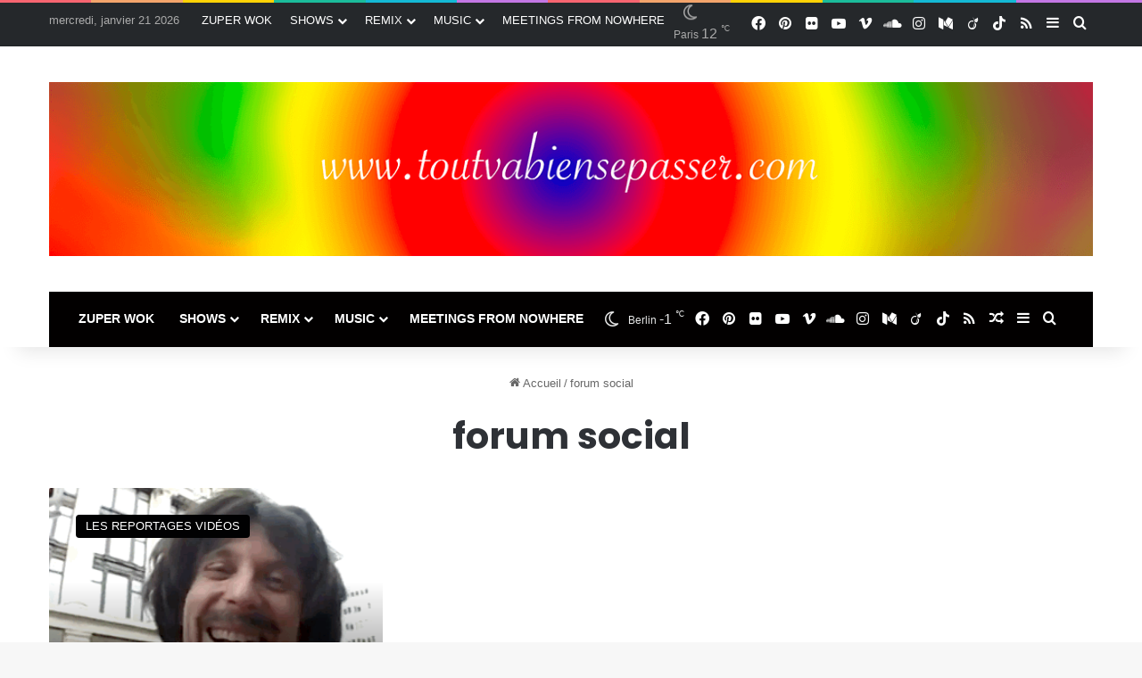

--- FILE ---
content_type: text/html; charset=UTF-8
request_url: https://toutvabiensepasser.com/tag/forum-social/
body_size: 19703
content:
<!DOCTYPE html>
<html lang="fr-FR" class="" data-skin="light">
<head>
	<meta charset="UTF-8" />
	<link rel="profile" href="https://gmpg.org/xfn/11" />
	<title>forum social &#8211; TOUTVABIENSEPASSER.COM</title>

<meta http-equiv='x-dns-prefetch-control' content='on'>
<link rel='dns-prefetch' href='//cdnjs.cloudflare.com' />
<link rel='dns-prefetch' href='//ajax.googleapis.com' />
<link rel='dns-prefetch' href='//fonts.googleapis.com' />
<link rel='dns-prefetch' href='//fonts.gstatic.com' />
<link rel='dns-prefetch' href='//s.gravatar.com' />
<link rel='dns-prefetch' href='//www.google-analytics.com' />
<link rel='preload' as='script' href='https://ajax.googleapis.com/ajax/libs/webfont/1/webfont.js'>
<meta name='robots' content='max-image-preview:large' />
<link rel='dns-prefetch' href='//www.googletagmanager.com' />
<link rel="alternate" type="application/rss+xml" title="TOUTVABIENSEPASSER.COM &raquo; Flux" href="https://toutvabiensepasser.com/feed/" />
<link rel="alternate" type="application/rss+xml" title="TOUTVABIENSEPASSER.COM &raquo; Flux des commentaires" href="https://toutvabiensepasser.com/comments/feed/" />
		<script type="text/javascript">
			try {
				if( 'undefined' != typeof localStorage ){
					var tieSkin = localStorage.getItem('tie-skin');
				}

				
				var html = document.getElementsByTagName('html')[0].classList,
						htmlSkin = 'light';

				if( html.contains('dark-skin') ){
					htmlSkin = 'dark';
				}

				if( tieSkin != null && tieSkin != htmlSkin ){
					html.add('tie-skin-inverted');
					var tieSkinInverted = true;
				}

				if( tieSkin == 'dark' ){
					html.add('dark-skin');
				}
				else if( tieSkin == 'light' ){
					html.remove( 'dark-skin' );
				}
				
			} catch(e) { console.log( e ) }

		</script>
		<link rel="alternate" type="application/rss+xml" title="TOUTVABIENSEPASSER.COM &raquo; Flux de l’étiquette forum social" href="https://toutvabiensepasser.com/tag/forum-social/feed/" />

		<style type="text/css">
			:root{				
			--tie-preset-gradient-1: linear-gradient(135deg, rgba(6, 147, 227, 1) 0%, rgb(155, 81, 224) 100%);
			--tie-preset-gradient-2: linear-gradient(135deg, rgb(122, 220, 180) 0%, rgb(0, 208, 130) 100%);
			--tie-preset-gradient-3: linear-gradient(135deg, rgba(252, 185, 0, 1) 0%, rgba(255, 105, 0, 1) 100%);
			--tie-preset-gradient-4: linear-gradient(135deg, rgba(255, 105, 0, 1) 0%, rgb(207, 46, 46) 100%);
			--tie-preset-gradient-5: linear-gradient(135deg, rgb(238, 238, 238) 0%, rgb(169, 184, 195) 100%);
			--tie-preset-gradient-6: linear-gradient(135deg, rgb(74, 234, 220) 0%, rgb(151, 120, 209) 20%, rgb(207, 42, 186) 40%, rgb(238, 44, 130) 60%, rgb(251, 105, 98) 80%, rgb(254, 248, 76) 100%);
			--tie-preset-gradient-7: linear-gradient(135deg, rgb(255, 206, 236) 0%, rgb(152, 150, 240) 100%);
			--tie-preset-gradient-8: linear-gradient(135deg, rgb(254, 205, 165) 0%, rgb(254, 45, 45) 50%, rgb(107, 0, 62) 100%);
			--tie-preset-gradient-9: linear-gradient(135deg, rgb(255, 203, 112) 0%, rgb(199, 81, 192) 50%, rgb(65, 88, 208) 100%);
			--tie-preset-gradient-10: linear-gradient(135deg, rgb(255, 245, 203) 0%, rgb(182, 227, 212) 50%, rgb(51, 167, 181) 100%);
			--tie-preset-gradient-11: linear-gradient(135deg, rgb(202, 248, 128) 0%, rgb(113, 206, 126) 100%);
			--tie-preset-gradient-12: linear-gradient(135deg, rgb(2, 3, 129) 0%, rgb(40, 116, 252) 100%);
			--tie-preset-gradient-13: linear-gradient(135deg, #4D34FA, #ad34fa);
			--tie-preset-gradient-14: linear-gradient(135deg, #0057FF, #31B5FF);
			--tie-preset-gradient-15: linear-gradient(135deg, #FF007A, #FF81BD);
			--tie-preset-gradient-16: linear-gradient(135deg, #14111E, #4B4462);
			--tie-preset-gradient-17: linear-gradient(135deg, #F32758, #FFC581);

			
					--main-nav-background: #1f2024;
					--main-nav-secondry-background: rgba(0,0,0,0.2);
					--main-nav-primary-color: #0088ff;
					--main-nav-contrast-primary-color: #FFFFFF;
					--main-nav-text-color: #FFFFFF;
					--main-nav-secondry-text-color: rgba(225,255,255,0.5);
					--main-nav-main-border-color: rgba(255,255,255,0.07);
					--main-nav-secondry-border-color: rgba(255,255,255,0.04);
				
			}
		</style>
	<meta name="viewport" content="width=1200" />		<!-- This site uses the Google Analytics by ExactMetrics plugin v8.5.3 - Using Analytics tracking - https://www.exactmetrics.com/ -->
							<script src="//www.googletagmanager.com/gtag/js?id=G-V6RNVGV22M"  data-cfasync="false" data-wpfc-render="false" type="text/javascript" async></script>
			<script data-cfasync="false" data-wpfc-render="false" type="text/javascript">
				var em_version = '8.5.3';
				var em_track_user = true;
				var em_no_track_reason = '';
								var ExactMetricsDefaultLocations = {"page_location":"https:\/\/toutvabiensepasser.com\/tag\/forum-social\/"};
				if ( typeof ExactMetricsPrivacyGuardFilter === 'function' ) {
					var ExactMetricsLocations = (typeof ExactMetricsExcludeQuery === 'object') ? ExactMetricsPrivacyGuardFilter( ExactMetricsExcludeQuery ) : ExactMetricsPrivacyGuardFilter( ExactMetricsDefaultLocations );
				} else {
					var ExactMetricsLocations = (typeof ExactMetricsExcludeQuery === 'object') ? ExactMetricsExcludeQuery : ExactMetricsDefaultLocations;
				}

								var disableStrs = [
										'ga-disable-G-V6RNVGV22M',
									];

				/* Function to detect opted out users */
				function __gtagTrackerIsOptedOut() {
					for (var index = 0; index < disableStrs.length; index++) {
						if (document.cookie.indexOf(disableStrs[index] + '=true') > -1) {
							return true;
						}
					}

					return false;
				}

				/* Disable tracking if the opt-out cookie exists. */
				if (__gtagTrackerIsOptedOut()) {
					for (var index = 0; index < disableStrs.length; index++) {
						window[disableStrs[index]] = true;
					}
				}

				/* Opt-out function */
				function __gtagTrackerOptout() {
					for (var index = 0; index < disableStrs.length; index++) {
						document.cookie = disableStrs[index] + '=true; expires=Thu, 31 Dec 2099 23:59:59 UTC; path=/';
						window[disableStrs[index]] = true;
					}
				}

				if ('undefined' === typeof gaOptout) {
					function gaOptout() {
						__gtagTrackerOptout();
					}
				}
								window.dataLayer = window.dataLayer || [];

				window.ExactMetricsDualTracker = {
					helpers: {},
					trackers: {},
				};
				if (em_track_user) {
					function __gtagDataLayer() {
						dataLayer.push(arguments);
					}

					function __gtagTracker(type, name, parameters) {
						if (!parameters) {
							parameters = {};
						}

						if (parameters.send_to) {
							__gtagDataLayer.apply(null, arguments);
							return;
						}

						if (type === 'event') {
														parameters.send_to = exactmetrics_frontend.v4_id;
							var hookName = name;
							if (typeof parameters['event_category'] !== 'undefined') {
								hookName = parameters['event_category'] + ':' + name;
							}

							if (typeof ExactMetricsDualTracker.trackers[hookName] !== 'undefined') {
								ExactMetricsDualTracker.trackers[hookName](parameters);
							} else {
								__gtagDataLayer('event', name, parameters);
							}
							
						} else {
							__gtagDataLayer.apply(null, arguments);
						}
					}

					__gtagTracker('js', new Date());
					__gtagTracker('set', {
						'developer_id.dNDMyYj': true,
											});
					if ( ExactMetricsLocations.page_location ) {
						__gtagTracker('set', ExactMetricsLocations);
					}
										__gtagTracker('config', 'G-V6RNVGV22M', {"forceSSL":"true"} );
															window.gtag = __gtagTracker;										(function () {
						/* https://developers.google.com/analytics/devguides/collection/analyticsjs/ */
						/* ga and __gaTracker compatibility shim. */
						var noopfn = function () {
							return null;
						};
						var newtracker = function () {
							return new Tracker();
						};
						var Tracker = function () {
							return null;
						};
						var p = Tracker.prototype;
						p.get = noopfn;
						p.set = noopfn;
						p.send = function () {
							var args = Array.prototype.slice.call(arguments);
							args.unshift('send');
							__gaTracker.apply(null, args);
						};
						var __gaTracker = function () {
							var len = arguments.length;
							if (len === 0) {
								return;
							}
							var f = arguments[len - 1];
							if (typeof f !== 'object' || f === null || typeof f.hitCallback !== 'function') {
								if ('send' === arguments[0]) {
									var hitConverted, hitObject = false, action;
									if ('event' === arguments[1]) {
										if ('undefined' !== typeof arguments[3]) {
											hitObject = {
												'eventAction': arguments[3],
												'eventCategory': arguments[2],
												'eventLabel': arguments[4],
												'value': arguments[5] ? arguments[5] : 1,
											}
										}
									}
									if ('pageview' === arguments[1]) {
										if ('undefined' !== typeof arguments[2]) {
											hitObject = {
												'eventAction': 'page_view',
												'page_path': arguments[2],
											}
										}
									}
									if (typeof arguments[2] === 'object') {
										hitObject = arguments[2];
									}
									if (typeof arguments[5] === 'object') {
										Object.assign(hitObject, arguments[5]);
									}
									if ('undefined' !== typeof arguments[1].hitType) {
										hitObject = arguments[1];
										if ('pageview' === hitObject.hitType) {
											hitObject.eventAction = 'page_view';
										}
									}
									if (hitObject) {
										action = 'timing' === arguments[1].hitType ? 'timing_complete' : hitObject.eventAction;
										hitConverted = mapArgs(hitObject);
										__gtagTracker('event', action, hitConverted);
									}
								}
								return;
							}

							function mapArgs(args) {
								var arg, hit = {};
								var gaMap = {
									'eventCategory': 'event_category',
									'eventAction': 'event_action',
									'eventLabel': 'event_label',
									'eventValue': 'event_value',
									'nonInteraction': 'non_interaction',
									'timingCategory': 'event_category',
									'timingVar': 'name',
									'timingValue': 'value',
									'timingLabel': 'event_label',
									'page': 'page_path',
									'location': 'page_location',
									'title': 'page_title',
									'referrer' : 'page_referrer',
								};
								for (arg in args) {
																		if (!(!args.hasOwnProperty(arg) || !gaMap.hasOwnProperty(arg))) {
										hit[gaMap[arg]] = args[arg];
									} else {
										hit[arg] = args[arg];
									}
								}
								return hit;
							}

							try {
								f.hitCallback();
							} catch (ex) {
							}
						};
						__gaTracker.create = newtracker;
						__gaTracker.getByName = newtracker;
						__gaTracker.getAll = function () {
							return [];
						};
						__gaTracker.remove = noopfn;
						__gaTracker.loaded = true;
						window['__gaTracker'] = __gaTracker;
					})();
									} else {
										console.log("");
					(function () {
						function __gtagTracker() {
							return null;
						}

						window['__gtagTracker'] = __gtagTracker;
						window['gtag'] = __gtagTracker;
					})();
									}
			</script>
				<!-- / Google Analytics by ExactMetrics -->
		<script type="text/javascript">
/* <![CDATA[ */
window._wpemojiSettings = {"baseUrl":"https:\/\/s.w.org\/images\/core\/emoji\/14.0.0\/72x72\/","ext":".png","svgUrl":"https:\/\/s.w.org\/images\/core\/emoji\/14.0.0\/svg\/","svgExt":".svg","source":{"concatemoji":"https:\/\/toutvabiensepasser.com\/wp-includes\/js\/wp-emoji-release.min.js?ver=6.4.7"}};
/*! This file is auto-generated */
!function(i,n){var o,s,e;function c(e){try{var t={supportTests:e,timestamp:(new Date).valueOf()};sessionStorage.setItem(o,JSON.stringify(t))}catch(e){}}function p(e,t,n){e.clearRect(0,0,e.canvas.width,e.canvas.height),e.fillText(t,0,0);var t=new Uint32Array(e.getImageData(0,0,e.canvas.width,e.canvas.height).data),r=(e.clearRect(0,0,e.canvas.width,e.canvas.height),e.fillText(n,0,0),new Uint32Array(e.getImageData(0,0,e.canvas.width,e.canvas.height).data));return t.every(function(e,t){return e===r[t]})}function u(e,t,n){switch(t){case"flag":return n(e,"\ud83c\udff3\ufe0f\u200d\u26a7\ufe0f","\ud83c\udff3\ufe0f\u200b\u26a7\ufe0f")?!1:!n(e,"\ud83c\uddfa\ud83c\uddf3","\ud83c\uddfa\u200b\ud83c\uddf3")&&!n(e,"\ud83c\udff4\udb40\udc67\udb40\udc62\udb40\udc65\udb40\udc6e\udb40\udc67\udb40\udc7f","\ud83c\udff4\u200b\udb40\udc67\u200b\udb40\udc62\u200b\udb40\udc65\u200b\udb40\udc6e\u200b\udb40\udc67\u200b\udb40\udc7f");case"emoji":return!n(e,"\ud83e\udef1\ud83c\udffb\u200d\ud83e\udef2\ud83c\udfff","\ud83e\udef1\ud83c\udffb\u200b\ud83e\udef2\ud83c\udfff")}return!1}function f(e,t,n){var r="undefined"!=typeof WorkerGlobalScope&&self instanceof WorkerGlobalScope?new OffscreenCanvas(300,150):i.createElement("canvas"),a=r.getContext("2d",{willReadFrequently:!0}),o=(a.textBaseline="top",a.font="600 32px Arial",{});return e.forEach(function(e){o[e]=t(a,e,n)}),o}function t(e){var t=i.createElement("script");t.src=e,t.defer=!0,i.head.appendChild(t)}"undefined"!=typeof Promise&&(o="wpEmojiSettingsSupports",s=["flag","emoji"],n.supports={everything:!0,everythingExceptFlag:!0},e=new Promise(function(e){i.addEventListener("DOMContentLoaded",e,{once:!0})}),new Promise(function(t){var n=function(){try{var e=JSON.parse(sessionStorage.getItem(o));if("object"==typeof e&&"number"==typeof e.timestamp&&(new Date).valueOf()<e.timestamp+604800&&"object"==typeof e.supportTests)return e.supportTests}catch(e){}return null}();if(!n){if("undefined"!=typeof Worker&&"undefined"!=typeof OffscreenCanvas&&"undefined"!=typeof URL&&URL.createObjectURL&&"undefined"!=typeof Blob)try{var e="postMessage("+f.toString()+"("+[JSON.stringify(s),u.toString(),p.toString()].join(",")+"));",r=new Blob([e],{type:"text/javascript"}),a=new Worker(URL.createObjectURL(r),{name:"wpTestEmojiSupports"});return void(a.onmessage=function(e){c(n=e.data),a.terminate(),t(n)})}catch(e){}c(n=f(s,u,p))}t(n)}).then(function(e){for(var t in e)n.supports[t]=e[t],n.supports.everything=n.supports.everything&&n.supports[t],"flag"!==t&&(n.supports.everythingExceptFlag=n.supports.everythingExceptFlag&&n.supports[t]);n.supports.everythingExceptFlag=n.supports.everythingExceptFlag&&!n.supports.flag,n.DOMReady=!1,n.readyCallback=function(){n.DOMReady=!0}}).then(function(){return e}).then(function(){var e;n.supports.everything||(n.readyCallback(),(e=n.source||{}).concatemoji?t(e.concatemoji):e.wpemoji&&e.twemoji&&(t(e.twemoji),t(e.wpemoji)))}))}((window,document),window._wpemojiSettings);
/* ]]> */
</script>
<style id='wp-emoji-styles-inline-css' type='text/css'>

	img.wp-smiley, img.emoji {
		display: inline !important;
		border: none !important;
		box-shadow: none !important;
		height: 1em !important;
		width: 1em !important;
		margin: 0 0.07em !important;
		vertical-align: -0.1em !important;
		background: none !important;
		padding: 0 !important;
	}
</style>
<style id='global-styles-inline-css' type='text/css'>
body{--wp--preset--color--black: #000000;--wp--preset--color--cyan-bluish-gray: #abb8c3;--wp--preset--color--white: #ffffff;--wp--preset--color--pale-pink: #f78da7;--wp--preset--color--vivid-red: #cf2e2e;--wp--preset--color--luminous-vivid-orange: #ff6900;--wp--preset--color--luminous-vivid-amber: #fcb900;--wp--preset--color--light-green-cyan: #7bdcb5;--wp--preset--color--vivid-green-cyan: #00d084;--wp--preset--color--pale-cyan-blue: #8ed1fc;--wp--preset--color--vivid-cyan-blue: #0693e3;--wp--preset--color--vivid-purple: #9b51e0;--wp--preset--color--global-color: #000002;--wp--preset--gradient--vivid-cyan-blue-to-vivid-purple: linear-gradient(135deg,rgba(6,147,227,1) 0%,rgb(155,81,224) 100%);--wp--preset--gradient--light-green-cyan-to-vivid-green-cyan: linear-gradient(135deg,rgb(122,220,180) 0%,rgb(0,208,130) 100%);--wp--preset--gradient--luminous-vivid-amber-to-luminous-vivid-orange: linear-gradient(135deg,rgba(252,185,0,1) 0%,rgba(255,105,0,1) 100%);--wp--preset--gradient--luminous-vivid-orange-to-vivid-red: linear-gradient(135deg,rgba(255,105,0,1) 0%,rgb(207,46,46) 100%);--wp--preset--gradient--very-light-gray-to-cyan-bluish-gray: linear-gradient(135deg,rgb(238,238,238) 0%,rgb(169,184,195) 100%);--wp--preset--gradient--cool-to-warm-spectrum: linear-gradient(135deg,rgb(74,234,220) 0%,rgb(151,120,209) 20%,rgb(207,42,186) 40%,rgb(238,44,130) 60%,rgb(251,105,98) 80%,rgb(254,248,76) 100%);--wp--preset--gradient--blush-light-purple: linear-gradient(135deg,rgb(255,206,236) 0%,rgb(152,150,240) 100%);--wp--preset--gradient--blush-bordeaux: linear-gradient(135deg,rgb(254,205,165) 0%,rgb(254,45,45) 50%,rgb(107,0,62) 100%);--wp--preset--gradient--luminous-dusk: linear-gradient(135deg,rgb(255,203,112) 0%,rgb(199,81,192) 50%,rgb(65,88,208) 100%);--wp--preset--gradient--pale-ocean: linear-gradient(135deg,rgb(255,245,203) 0%,rgb(182,227,212) 50%,rgb(51,167,181) 100%);--wp--preset--gradient--electric-grass: linear-gradient(135deg,rgb(202,248,128) 0%,rgb(113,206,126) 100%);--wp--preset--gradient--midnight: linear-gradient(135deg,rgb(2,3,129) 0%,rgb(40,116,252) 100%);--wp--preset--font-size--small: 13px;--wp--preset--font-size--medium: 20px;--wp--preset--font-size--large: 36px;--wp--preset--font-size--x-large: 42px;--wp--preset--spacing--20: 0.44rem;--wp--preset--spacing--30: 0.67rem;--wp--preset--spacing--40: 1rem;--wp--preset--spacing--50: 1.5rem;--wp--preset--spacing--60: 2.25rem;--wp--preset--spacing--70: 3.38rem;--wp--preset--spacing--80: 5.06rem;--wp--preset--shadow--natural: 6px 6px 9px rgba(0, 0, 0, 0.2);--wp--preset--shadow--deep: 12px 12px 50px rgba(0, 0, 0, 0.4);--wp--preset--shadow--sharp: 6px 6px 0px rgba(0, 0, 0, 0.2);--wp--preset--shadow--outlined: 6px 6px 0px -3px rgba(255, 255, 255, 1), 6px 6px rgba(0, 0, 0, 1);--wp--preset--shadow--crisp: 6px 6px 0px rgba(0, 0, 0, 1);}:where(.is-layout-flex){gap: 0.5em;}:where(.is-layout-grid){gap: 0.5em;}body .is-layout-flow > .alignleft{float: left;margin-inline-start: 0;margin-inline-end: 2em;}body .is-layout-flow > .alignright{float: right;margin-inline-start: 2em;margin-inline-end: 0;}body .is-layout-flow > .aligncenter{margin-left: auto !important;margin-right: auto !important;}body .is-layout-constrained > .alignleft{float: left;margin-inline-start: 0;margin-inline-end: 2em;}body .is-layout-constrained > .alignright{float: right;margin-inline-start: 2em;margin-inline-end: 0;}body .is-layout-constrained > .aligncenter{margin-left: auto !important;margin-right: auto !important;}body .is-layout-constrained > :where(:not(.alignleft):not(.alignright):not(.alignfull)){max-width: var(--wp--style--global--content-size);margin-left: auto !important;margin-right: auto !important;}body .is-layout-constrained > .alignwide{max-width: var(--wp--style--global--wide-size);}body .is-layout-flex{display: flex;}body .is-layout-flex{flex-wrap: wrap;align-items: center;}body .is-layout-flex > *{margin: 0;}body .is-layout-grid{display: grid;}body .is-layout-grid > *{margin: 0;}:where(.wp-block-columns.is-layout-flex){gap: 2em;}:where(.wp-block-columns.is-layout-grid){gap: 2em;}:where(.wp-block-post-template.is-layout-flex){gap: 1.25em;}:where(.wp-block-post-template.is-layout-grid){gap: 1.25em;}.has-black-color{color: var(--wp--preset--color--black) !important;}.has-cyan-bluish-gray-color{color: var(--wp--preset--color--cyan-bluish-gray) !important;}.has-white-color{color: var(--wp--preset--color--white) !important;}.has-pale-pink-color{color: var(--wp--preset--color--pale-pink) !important;}.has-vivid-red-color{color: var(--wp--preset--color--vivid-red) !important;}.has-luminous-vivid-orange-color{color: var(--wp--preset--color--luminous-vivid-orange) !important;}.has-luminous-vivid-amber-color{color: var(--wp--preset--color--luminous-vivid-amber) !important;}.has-light-green-cyan-color{color: var(--wp--preset--color--light-green-cyan) !important;}.has-vivid-green-cyan-color{color: var(--wp--preset--color--vivid-green-cyan) !important;}.has-pale-cyan-blue-color{color: var(--wp--preset--color--pale-cyan-blue) !important;}.has-vivid-cyan-blue-color{color: var(--wp--preset--color--vivid-cyan-blue) !important;}.has-vivid-purple-color{color: var(--wp--preset--color--vivid-purple) !important;}.has-black-background-color{background-color: var(--wp--preset--color--black) !important;}.has-cyan-bluish-gray-background-color{background-color: var(--wp--preset--color--cyan-bluish-gray) !important;}.has-white-background-color{background-color: var(--wp--preset--color--white) !important;}.has-pale-pink-background-color{background-color: var(--wp--preset--color--pale-pink) !important;}.has-vivid-red-background-color{background-color: var(--wp--preset--color--vivid-red) !important;}.has-luminous-vivid-orange-background-color{background-color: var(--wp--preset--color--luminous-vivid-orange) !important;}.has-luminous-vivid-amber-background-color{background-color: var(--wp--preset--color--luminous-vivid-amber) !important;}.has-light-green-cyan-background-color{background-color: var(--wp--preset--color--light-green-cyan) !important;}.has-vivid-green-cyan-background-color{background-color: var(--wp--preset--color--vivid-green-cyan) !important;}.has-pale-cyan-blue-background-color{background-color: var(--wp--preset--color--pale-cyan-blue) !important;}.has-vivid-cyan-blue-background-color{background-color: var(--wp--preset--color--vivid-cyan-blue) !important;}.has-vivid-purple-background-color{background-color: var(--wp--preset--color--vivid-purple) !important;}.has-black-border-color{border-color: var(--wp--preset--color--black) !important;}.has-cyan-bluish-gray-border-color{border-color: var(--wp--preset--color--cyan-bluish-gray) !important;}.has-white-border-color{border-color: var(--wp--preset--color--white) !important;}.has-pale-pink-border-color{border-color: var(--wp--preset--color--pale-pink) !important;}.has-vivid-red-border-color{border-color: var(--wp--preset--color--vivid-red) !important;}.has-luminous-vivid-orange-border-color{border-color: var(--wp--preset--color--luminous-vivid-orange) !important;}.has-luminous-vivid-amber-border-color{border-color: var(--wp--preset--color--luminous-vivid-amber) !important;}.has-light-green-cyan-border-color{border-color: var(--wp--preset--color--light-green-cyan) !important;}.has-vivid-green-cyan-border-color{border-color: var(--wp--preset--color--vivid-green-cyan) !important;}.has-pale-cyan-blue-border-color{border-color: var(--wp--preset--color--pale-cyan-blue) !important;}.has-vivid-cyan-blue-border-color{border-color: var(--wp--preset--color--vivid-cyan-blue) !important;}.has-vivid-purple-border-color{border-color: var(--wp--preset--color--vivid-purple) !important;}.has-vivid-cyan-blue-to-vivid-purple-gradient-background{background: var(--wp--preset--gradient--vivid-cyan-blue-to-vivid-purple) !important;}.has-light-green-cyan-to-vivid-green-cyan-gradient-background{background: var(--wp--preset--gradient--light-green-cyan-to-vivid-green-cyan) !important;}.has-luminous-vivid-amber-to-luminous-vivid-orange-gradient-background{background: var(--wp--preset--gradient--luminous-vivid-amber-to-luminous-vivid-orange) !important;}.has-luminous-vivid-orange-to-vivid-red-gradient-background{background: var(--wp--preset--gradient--luminous-vivid-orange-to-vivid-red) !important;}.has-very-light-gray-to-cyan-bluish-gray-gradient-background{background: var(--wp--preset--gradient--very-light-gray-to-cyan-bluish-gray) !important;}.has-cool-to-warm-spectrum-gradient-background{background: var(--wp--preset--gradient--cool-to-warm-spectrum) !important;}.has-blush-light-purple-gradient-background{background: var(--wp--preset--gradient--blush-light-purple) !important;}.has-blush-bordeaux-gradient-background{background: var(--wp--preset--gradient--blush-bordeaux) !important;}.has-luminous-dusk-gradient-background{background: var(--wp--preset--gradient--luminous-dusk) !important;}.has-pale-ocean-gradient-background{background: var(--wp--preset--gradient--pale-ocean) !important;}.has-electric-grass-gradient-background{background: var(--wp--preset--gradient--electric-grass) !important;}.has-midnight-gradient-background{background: var(--wp--preset--gradient--midnight) !important;}.has-small-font-size{font-size: var(--wp--preset--font-size--small) !important;}.has-medium-font-size{font-size: var(--wp--preset--font-size--medium) !important;}.has-large-font-size{font-size: var(--wp--preset--font-size--large) !important;}.has-x-large-font-size{font-size: var(--wp--preset--font-size--x-large) !important;}
.wp-block-navigation a:where(:not(.wp-element-button)){color: inherit;}
:where(.wp-block-post-template.is-layout-flex){gap: 1.25em;}:where(.wp-block-post-template.is-layout-grid){gap: 1.25em;}
:where(.wp-block-columns.is-layout-flex){gap: 2em;}:where(.wp-block-columns.is-layout-grid){gap: 2em;}
.wp-block-pullquote{font-size: 1.5em;line-height: 1.6;}
</style>
<link rel='stylesheet' id='cool-tag-cloud-css' href='https://toutvabiensepasser.com/wp-content/plugins/cool-tag-cloud/inc/cool-tag-cloud.css?ver=2.25' type='text/css' media='all' />
<link rel='stylesheet' id='responsive-lightbox-swipebox-css' href='https://toutvabiensepasser.com/wp-content/plugins/responsive-lightbox/assets/swipebox/swipebox.min.css?ver=1.5.2' type='text/css' media='all' />
<link rel='stylesheet' id='wpos-slick-style-css' href='https://toutvabiensepasser.com/wp-content/plugins/timeline-and-history-slider/assets/css/slick.css?ver=2.4.3' type='text/css' media='all' />
<link rel='stylesheet' id='tahs-public-style-css' href='https://toutvabiensepasser.com/wp-content/plugins/timeline-and-history-slider/assets/css/slick-slider-style.css?ver=2.4.3' type='text/css' media='all' />
<link rel='stylesheet' id='tie-css-woocommerce-css' href='https://toutvabiensepasser.com/wp-content/themes/jannah/assets/css/plugins/woocommerce.min.css?ver=7.5.1' type='text/css' media='all' />
<style id='woocommerce-inline-inline-css' type='text/css'>
.woocommerce form .form-row .required { visibility: visible; }
</style>
<link rel='stylesheet' id='cb_p6-css-main-css' href='https://toutvabiensepasser.com/wp-content/plugins/patron-button-and-widgets-by-codebard/plugin/templates/default/style.css?ver=6.4.7' type='text/css' media='all' />
<link rel='stylesheet' id='jquery-lazyloadxt-spinner-css-css' href='//toutvabiensepasser.com/wp-content/plugins/a3-lazy-load/assets/css/jquery.lazyloadxt.spinner.css?ver=6.4.7' type='text/css' media='all' />
<link rel='stylesheet' id='tie-css-base-css' href='https://toutvabiensepasser.com/wp-content/themes/jannah/assets/css/base.min.css?ver=7.5.1' type='text/css' media='all' />
<link rel='stylesheet' id='tie-css-styles-css' href='https://toutvabiensepasser.com/wp-content/themes/jannah/assets/css/style.min.css?ver=7.5.1' type='text/css' media='all' />
<link rel='stylesheet' id='tie-css-widgets-css' href='https://toutvabiensepasser.com/wp-content/themes/jannah/assets/css/widgets.min.css?ver=7.5.1' type='text/css' media='all' />
<link rel='stylesheet' id='tie-css-helpers-css' href='https://toutvabiensepasser.com/wp-content/themes/jannah/assets/css/helpers.min.css?ver=7.5.1' type='text/css' media='all' />
<link rel='stylesheet' id='tie-fontawesome5-css' href='https://toutvabiensepasser.com/wp-content/themes/jannah/assets/css/fontawesome.css?ver=7.5.1' type='text/css' media='all' />
<link rel='stylesheet' id='tie-css-ilightbox-css' href='https://toutvabiensepasser.com/wp-content/themes/jannah/assets/ilightbox/metro-black-skin/skin.css?ver=7.5.1' type='text/css' media='all' />
<link rel='stylesheet' id='tie-css-shortcodes-css' href='https://toutvabiensepasser.com/wp-content/themes/jannah/assets/css/plugins/shortcodes.min.css?ver=7.5.1' type='text/css' media='all' />
<link rel='stylesheet' id='__EPYT__style-css' href='https://toutvabiensepasser.com/wp-content/plugins/youtube-embed-plus/styles/ytprefs.min.css?ver=14.2.2' type='text/css' media='all' />
<style id='__EPYT__style-inline-css' type='text/css'>

                .epyt-gallery-thumb {
                        width: 33.333%;
                }
                
.wf-active .logo-text,.wf-active h1,.wf-active h2,.wf-active h3,.wf-active h4,.wf-active h5,.wf-active h6,.wf-active .the-subtitle{font-family: 'Poppins';}:root:root{--brand-color: #000002;--dark-brand-color: #000000;--bright-color: #FFFFFF;--base-color: #2c2f34;}#reading-position-indicator{box-shadow: 0 0 10px rgba( 0,0,2,0.7);}:root:root{--brand-color: #000002;--dark-brand-color: #000000;--bright-color: #FFFFFF;--base-color: #2c2f34;}#reading-position-indicator{box-shadow: 0 0 10px rgba( 0,0,2,0.7);}#header-notification-bar{background: var( --tie-preset-gradient-13 );}#header-notification-bar{--tie-buttons-color: #FFFFFF;--tie-buttons-border-color: #FFFFFF;--tie-buttons-hover-color: #e1e1e1;--tie-buttons-hover-text: #000000;}#header-notification-bar{--tie-buttons-text: #000000;}#top-nav,#top-nav .sub-menu,#top-nav .comp-sub-menu,#top-nav .ticker-content,#top-nav .ticker-swipe,.top-nav-boxed #top-nav .topbar-wrapper,.top-nav-dark .top-menu ul,#autocomplete-suggestions.search-in-top-nav{background-color : #25282b;}#top-nav *,#autocomplete-suggestions.search-in-top-nav{border-color: rgba( #FFFFFF,0.08);}#top-nav .icon-basecloud-bg:after{color: #25282b;}#top-nav a:not(:hover),#top-nav input,#top-nav #search-submit,#top-nav .fa-spinner,#top-nav .dropdown-social-icons li a span,#top-nav .components > li .social-link:not(:hover) span,#autocomplete-suggestions.search-in-top-nav a{color: #ffffff;}#top-nav input::-moz-placeholder{color: #ffffff;}#top-nav input:-moz-placeholder{color: #ffffff;}#top-nav input:-ms-input-placeholder{color: #ffffff;}#top-nav input::-webkit-input-placeholder{color: #ffffff;}#top-nav,.search-in-top-nav{--tie-buttons-color: #ff2b58;--tie-buttons-border-color: #ff2b58;--tie-buttons-text: #FFFFFF;--tie-buttons-hover-color: #e10d3a;}#top-nav a:hover,#top-nav .menu li:hover > a,#top-nav .menu > .tie-current-menu > a,#top-nav .components > li:hover > a,#top-nav .components #search-submit:hover,#autocomplete-suggestions.search-in-top-nav .post-title a:hover{color: #ff2b58;}#top-nav,#top-nav .comp-sub-menu,#top-nav .tie-weather-widget{color: #aaaaaa;}#autocomplete-suggestions.search-in-top-nav .post-meta,#autocomplete-suggestions.search-in-top-nav .post-meta a:not(:hover){color: rgba( 170,170,170,0.7 );}#top-nav .weather-icon .icon-cloud,#top-nav .weather-icon .icon-basecloud-bg,#top-nav .weather-icon .icon-cloud-behind{color: #aaaaaa !important;}#main-nav .main-menu-wrapper,#main-nav .menu-sub-content,#main-nav .comp-sub-menu,#main-nav ul.cats-vertical li a.is-active,#main-nav ul.cats-vertical li a:hover,#autocomplete-suggestions.search-in-main-nav{background-color: #020000;}#main-nav{border-width: 0;}#theme-header #main-nav:not(.fixed-nav){bottom: 0;}#main-nav .icon-basecloud-bg:after{color: #020000;}#autocomplete-suggestions.search-in-main-nav{border-color: rgba(255,255,255,0.07);}.main-nav-boxed #main-nav .main-menu-wrapper{border-width: 0;}#main-nav a:not(:hover),#main-nav a.social-link:not(:hover) span,#main-nav .dropdown-social-icons li a span,#autocomplete-suggestions.search-in-main-nav a{color: #ffffff;}.main-nav,.search-in-main-nav{--main-nav-primary-color: #333333;--tie-buttons-color: #333333;--tie-buttons-border-color: #333333;--tie-buttons-text: #FFFFFF;--tie-buttons-hover-color: #151515;}#main-nav .mega-links-head:after,#main-nav .cats-horizontal a.is-active,#main-nav .cats-horizontal a:hover,#main-nav .spinner > div{background-color: #333333;}#main-nav .menu ul li:hover > a,#main-nav .menu ul li.current-menu-item:not(.mega-link-column) > a,#main-nav .components a:hover,#main-nav .components > li:hover > a,#main-nav #search-submit:hover,#main-nav .cats-vertical a.is-active,#main-nav .cats-vertical a:hover,#main-nav .mega-menu .post-meta a:hover,#main-nav .mega-menu .post-box-title a:hover,#autocomplete-suggestions.search-in-main-nav a:hover,#main-nav .spinner-circle:after{color: #333333;}#main-nav .menu > li.tie-current-menu > a,#main-nav .menu > li:hover > a,.theme-header #main-nav .mega-menu .cats-horizontal a.is-active,.theme-header #main-nav .mega-menu .cats-horizontal a:hover{color: #FFFFFF;}#main-nav .menu > li.tie-current-menu > a:before,#main-nav .menu > li:hover > a:before{border-top-color: #FFFFFF;}#main-nav,#main-nav input,#main-nav #search-submit,#main-nav .fa-spinner,#main-nav .comp-sub-menu,#main-nav .tie-weather-widget{color: #e8e8e8;}#main-nav input::-moz-placeholder{color: #e8e8e8;}#main-nav input:-moz-placeholder{color: #e8e8e8;}#main-nav input:-ms-input-placeholder{color: #e8e8e8;}#main-nav input::-webkit-input-placeholder{color: #e8e8e8;}#main-nav .mega-menu .post-meta,#main-nav .mega-menu .post-meta a,#autocomplete-suggestions.search-in-main-nav .post-meta{color: rgba(232,232,232,0.6);}#main-nav .weather-icon .icon-cloud,#main-nav .weather-icon .icon-basecloud-bg,#main-nav .weather-icon .icon-cloud-behind{color: #e8e8e8 !important;}blockquote.quote-light,blockquote.quote-simple,q,blockquote{background: #ffffff;}blockquote.quote-light,blockquote.quote-simple,q,blockquote{color: #020202;}.tie-cat-87,.tie-cat-item-87 > span{background-color:#e67e22 !important;color:#FFFFFF !important;}.tie-cat-87:after{border-top-color:#e67e22 !important;}.tie-cat-87:hover{background-color:#c86004 !important;}.tie-cat-87:hover:after{border-top-color:#c86004 !important;}.tie-cat-95,.tie-cat-item-95 > span{background-color:#2ecc71 !important;color:#FFFFFF !important;}.tie-cat-95:after{border-top-color:#2ecc71 !important;}.tie-cat-95:hover{background-color:#10ae53 !important;}.tie-cat-95:hover:after{border-top-color:#10ae53 !important;}.tie-cat-101,.tie-cat-item-101 > span{background-color:#9b59b6 !important;color:#FFFFFF !important;}.tie-cat-101:after{border-top-color:#9b59b6 !important;}.tie-cat-101:hover{background-color:#7d3b98 !important;}.tie-cat-101:hover:after{border-top-color:#7d3b98 !important;}.tie-cat-102,.tie-cat-item-102 > span{background-color:#34495e !important;color:#FFFFFF !important;}.tie-cat-102:after{border-top-color:#34495e !important;}.tie-cat-102:hover{background-color:#162b40 !important;}.tie-cat-102:hover:after{border-top-color:#162b40 !important;}.tie-cat-103,.tie-cat-item-103 > span{background-color:#795548 !important;color:#FFFFFF !important;}.tie-cat-103:after{border-top-color:#795548 !important;}.tie-cat-103:hover{background-color:#5b372a !important;}.tie-cat-103:hover:after{border-top-color:#5b372a !important;}.tie-cat-105,.tie-cat-item-105 > span{background-color:#4CAF50 !important;color:#FFFFFF !important;}.tie-cat-105:after{border-top-color:#4CAF50 !important;}.tie-cat-105:hover{background-color:#2e9132 !important;}.tie-cat-105:hover:after{border-top-color:#2e9132 !important;}.tie-insta-header {margin-bottom: 15px;}.tie-insta-avatar a {width: 70px;height: 70px;display: block;position: relative;float: left;margin-right: 15px;margin-bottom: 15px;}.tie-insta-avatar a:before {content: "";position: absolute;width: calc(100% + 6px);height: calc(100% + 6px);left: -3px;top: -3px;border-radius: 50%;background: #d6249f;background: radial-gradient(circle at 30% 107%,#fdf497 0%,#fdf497 5%,#fd5949 45%,#d6249f 60%,#285AEB 90%);}.tie-insta-avatar a:after {position: absolute;content: "";width: calc(100% + 3px);height: calc(100% + 3px);left: -2px;top: -2px;border-radius: 50%;background: #fff;}.dark-skin .tie-insta-avatar a:after {background: #27292d;}.tie-insta-avatar img {border-radius: 50%;position: relative;z-index: 2;transition: all 0.25s;}.tie-insta-avatar img:hover {box-shadow: 0px 0px 15px 0 #6b54c6;}.tie-insta-info {font-size: 1.3em;font-weight: bold;margin-bottom: 5px;}
</style>
<script type="text/javascript" src="https://toutvabiensepasser.com/wp-content/plugins/google-analytics-dashboard-for-wp/assets/js/frontend-gtag.min.js?ver=8.5.3" id="exactmetrics-frontend-script-js" async="async" data-wp-strategy="async"></script>
<script data-cfasync="false" data-wpfc-render="false" type="text/javascript" id='exactmetrics-frontend-script-js-extra'>/* <![CDATA[ */
var exactmetrics_frontend = {"js_events_tracking":"true","download_extensions":"zip,mp3,mpeg,pdf,docx,pptx,xlsx,rar","inbound_paths":"[{\"path\":\"\\\/go\\\/\",\"label\":\"affiliate\"},{\"path\":\"\\\/recommend\\\/\",\"label\":\"affiliate\"}]","home_url":"https:\/\/toutvabiensepasser.com","hash_tracking":"false","v4_id":"G-V6RNVGV22M"};/* ]]> */
</script>
<script type="text/javascript" src="https://toutvabiensepasser.com/wp-includes/js/jquery/jquery.min.js?ver=3.7.1" id="jquery-core-js"></script>
<script type="text/javascript" src="https://toutvabiensepasser.com/wp-includes/js/jquery/jquery-migrate.min.js?ver=3.4.1" id="jquery-migrate-js"></script>
<script type="text/javascript" src="https://toutvabiensepasser.com/wp-content/plugins/responsive-lightbox/assets/swipebox/jquery.swipebox.min.js?ver=1.5.2" id="responsive-lightbox-swipebox-js"></script>
<script type="text/javascript" src="https://toutvabiensepasser.com/wp-includes/js/underscore.min.js?ver=1.13.4" id="underscore-js"></script>
<script type="text/javascript" src="https://toutvabiensepasser.com/wp-content/plugins/responsive-lightbox/assets/infinitescroll/infinite-scroll.pkgd.min.js?ver=4.0.1" id="responsive-lightbox-infinite-scroll-js"></script>
<script type="text/javascript" id="responsive-lightbox-js-before">
/* <![CDATA[ */
var rlArgs = {"script":"swipebox","selector":"lightbox","customEvents":"","activeGalleries":true,"animation":true,"hideCloseButtonOnMobile":false,"removeBarsOnMobile":false,"hideBars":true,"hideBarsDelay":5000,"videoMaxWidth":1080,"useSVG":true,"loopAtEnd":false,"woocommerce_gallery":false,"ajaxurl":"https:\/\/toutvabiensepasser.com\/wp-admin\/admin-ajax.php","nonce":"ff148b8189","preview":false,"postId":2908,"scriptExtension":false};
/* ]]> */
</script>
<script type="text/javascript" src="https://toutvabiensepasser.com/wp-content/plugins/responsive-lightbox/js/front.js?ver=2.5.1" id="responsive-lightbox-js"></script>
<script type="text/javascript" src="https://toutvabiensepasser.com/wp-content/plugins/woocommerce/assets/js/jquery-blockui/jquery.blockUI.min.js?ver=2.7.0-wc.8.9.4" id="jquery-blockui-js" defer="defer" data-wp-strategy="defer"></script>
<script type="text/javascript" id="wc-add-to-cart-js-extra">
/* <![CDATA[ */
var wc_add_to_cart_params = {"ajax_url":"\/wp-admin\/admin-ajax.php","wc_ajax_url":"\/?wc-ajax=%%endpoint%%","i18n_view_cart":"Voir le panier","cart_url":"https:\/\/toutvabiensepasser.com\/panier\/","is_cart":"","cart_redirect_after_add":"no"};
/* ]]> */
</script>
<script type="text/javascript" src="https://toutvabiensepasser.com/wp-content/plugins/woocommerce/assets/js/frontend/add-to-cart.min.js?ver=8.9.4" id="wc-add-to-cart-js" defer="defer" data-wp-strategy="defer"></script>
<script type="text/javascript" src="https://toutvabiensepasser.com/wp-content/plugins/woocommerce/assets/js/js-cookie/js.cookie.min.js?ver=2.1.4-wc.8.9.4" id="js-cookie-js" defer="defer" data-wp-strategy="defer"></script>
<script type="text/javascript" id="woocommerce-js-extra">
/* <![CDATA[ */
var woocommerce_params = {"ajax_url":"\/wp-admin\/admin-ajax.php","wc_ajax_url":"\/?wc-ajax=%%endpoint%%"};
/* ]]> */
</script>
<script type="text/javascript" src="https://toutvabiensepasser.com/wp-content/plugins/woocommerce/assets/js/frontend/woocommerce.min.js?ver=8.9.4" id="woocommerce-js" defer="defer" data-wp-strategy="defer"></script>
<script type="text/javascript" id="WCPAY_ASSETS-js-extra">
/* <![CDATA[ */
var wcpayAssets = {"url":"https:\/\/toutvabiensepasser.com\/wp-content\/plugins\/woocommerce-payments\/dist\/"};
/* ]]> */
</script>

<!-- Extrait de code de la balise Google (gtag.js) ajouté par Site Kit -->
<!-- Extrait Google Analytics ajouté par Site Kit -->
<script type="text/javascript" src="https://www.googletagmanager.com/gtag/js?id=GT-KDBFBL5" id="google_gtagjs-js" async></script>
<script type="text/javascript" id="google_gtagjs-js-after">
/* <![CDATA[ */
window.dataLayer = window.dataLayer || [];function gtag(){dataLayer.push(arguments);}
gtag("set","linker",{"domains":["toutvabiensepasser.com"]});
gtag("js", new Date());
gtag("set", "developer_id.dZTNiMT", true);
gtag("config", "GT-KDBFBL5");
/* ]]> */
</script>
<script type="text/javascript" id="__ytprefs__-js-extra">
/* <![CDATA[ */
var _EPYT_ = {"ajaxurl":"https:\/\/toutvabiensepasser.com\/wp-admin\/admin-ajax.php","security":"e235b50243","gallery_scrolloffset":"20","eppathtoscripts":"https:\/\/toutvabiensepasser.com\/wp-content\/plugins\/youtube-embed-plus\/scripts\/","eppath":"https:\/\/toutvabiensepasser.com\/wp-content\/plugins\/youtube-embed-plus\/","epresponsiveselector":"[\"iframe.__youtube_prefs__\",\"iframe[src*='youtube.com']\",\"iframe[src*='youtube-nocookie.com']\",\"iframe[data-ep-src*='youtube.com']\",\"iframe[data-ep-src*='youtube-nocookie.com']\",\"iframe[data-ep-gallerysrc*='youtube.com']\"]","epdovol":"1","version":"14.2.2","evselector":"iframe.__youtube_prefs__[src], iframe[src*=\"youtube.com\/embed\/\"], iframe[src*=\"youtube-nocookie.com\/embed\/\"]","ajax_compat":"","maxres_facade":"eager","ytapi_load":"light","pause_others":"","stopMobileBuffer":"1","facade_mode":"","not_live_on_channel":""};
/* ]]> */
</script>
<script type="text/javascript" src="https://toutvabiensepasser.com/wp-content/plugins/youtube-embed-plus/scripts/ytprefs.min.js?ver=14.2.2" id="__ytprefs__-js"></script>
<link rel="https://api.w.org/" href="https://toutvabiensepasser.com/wp-json/" /><link rel="alternate" type="application/json" href="https://toutvabiensepasser.com/wp-json/wp/v2/tags/419" /><link rel="EditURI" type="application/rsd+xml" title="RSD" href="https://toutvabiensepasser.com/xmlrpc.php?rsd" />
<meta name="generator" content="WordPress 6.4.7" />
<meta name="generator" content="WooCommerce 8.9.4" />
<meta name="generator" content="Site Kit by Google 1.170.0" /><!-- Analytics by WP Statistics - https://wp-statistics.com -->
 <meta name="description" content="Et si en réalité tout allait bien ! Welcome vous êtes bien sur le site de Xavier Faltot." /><meta http-equiv="X-UA-Compatible" content="IE=edge">
	<noscript><style>.woocommerce-product-gallery{ opacity: 1 !important; }</style></noscript>
	<meta name="generator" content="Elementor 3.21.8; features: e_optimized_assets_loading, additional_custom_breakpoints; settings: css_print_method-external, google_font-enabled, font_display-auto">
<link rel="icon" href="https://toutvabiensepasser.com/wp-content/uploads/2021/03/cropped-ttvbsp_square_multicolore-32x32.gif" sizes="32x32" />
<link rel="icon" href="https://toutvabiensepasser.com/wp-content/uploads/2021/03/cropped-ttvbsp_square_multicolore-192x192.gif" sizes="192x192" />
<link rel="apple-touch-icon" href="https://toutvabiensepasser.com/wp-content/uploads/2021/03/cropped-ttvbsp_square_multicolore-180x180.gif" />
<meta name="msapplication-TileImage" content="https://toutvabiensepasser.com/wp-content/uploads/2021/03/cropped-ttvbsp_square_multicolore-270x270.gif" />
</head>

<body id="tie-body" class="archive tag tag-forum-social tag-419 theme-jannah tie-no-js woocommerce-no-js wrapper-has-shadow block-head-3 magazine2 is-desktop is-header-layout-2 full-width elementor-default elementor-kit-7950">



<div class="background-overlay">

	<div id="tie-container" class="site tie-container">

		
		<div id="tie-wrapper">

			<div class="rainbow-line"></div>
<header id="theme-header" class="theme-header header-layout-2 main-nav-dark main-nav-default-dark main-nav-below main-nav-boxed no-stream-item top-nav-active top-nav-dark top-nav-default-dark top-nav-above has-shadow has-normal-width-logo mobile-header-centered">
	
<nav id="top-nav"  class="has-date-menu-components top-nav header-nav" aria-label="Navigation secondaire">
	<div class="container">
		<div class="topbar-wrapper">

			
					<div class="topbar-today-date">
						mercredi, janvier 21 2026					</div>
					
			<div class="tie-alignleft">
				<div class="top-menu header-menu"><ul id="menu-zuperwok" class="menu"><li id="menu-item-41853" class="menu-item menu-item-type-taxonomy menu-item-object-category menu-item-41853"><a href="https://toutvabiensepasser.com/category/productions/laradio/emissions/zuperwok/">ZUPER WOK</a></li>
<li id="menu-item-41859" class="menu-item menu-item-type-custom menu-item-object-custom menu-item-has-children menu-item-41859"><a href="https://zuperwok.com">SHOWS</a>
<ul class="sub-menu">
	<li id="menu-item-41869" class="menu-item menu-item-type-post_type menu-item-object-post menu-item-41869"><a href="https://toutvabiensepasser.com/productions/zuperwok_01_springyourmojo/">Spring your modjo // ZUPER WOK #01</a></li>
	<li id="menu-item-41868" class="menu-item menu-item-type-post_type menu-item-object-post menu-item-41868"><a href="https://toutvabiensepasser.com/productions/zuperwok_02_findpeaceknowlove/">Find peace, know love // ZUPER WOK #02</a></li>
	<li id="menu-item-41867" class="menu-item menu-item-type-post_type menu-item-object-post menu-item-41867"><a href="https://toutvabiensepasser.com/productions/lexavierdeyoutube/zuper-wok-3-child-in-child-out/">Child in, Child out // Zuper Wok #03</a></li>
	<li id="menu-item-41865" class="menu-item menu-item-type-post_type menu-item-object-post menu-item-41865"><a href="https://toutvabiensepasser.com/productions/laradio/emissions/zuperwok/zuperwok_05/">The Revolution Will Not Be Televised. It’s Already Here. // ZUPER WOK #05 // UNEXPECTED 01</a></li>
	<li id="menu-item-41864" class="menu-item menu-item-type-post_type menu-item-object-post menu-item-41864"><a href="https://toutvabiensepasser.com/thematiques/la-technologie/zuperwok00/">Zuper Wok 00 : Escaping the Dark Hole</a></li>
	<li id="menu-item-41863" class="menu-item menu-item-type-post_type menu-item-object-post menu-item-41863"><a href="https://toutvabiensepasser.com/productions/laradio/emissions/zuperwok/zuper-wok-07-chapter-01-untitled/">CHAPTER 01 : UNTITLED // Zuper Wok #07</a></li>
	<li id="menu-item-41861" class="menu-item menu-item-type-post_type menu-item-object-post menu-item-41861"><a href="https://toutvabiensepasser.com/productions/laradio/emissions/zuperwok/zuper-wok-09-chapter-02-stretch-decentralize/">CHAPTER 02 : STRETCH &#038; DECENTRALIZE // Zuper Wok #09</a></li>
	<li id="menu-item-41860" class="menu-item menu-item-type-post_type menu-item-object-post menu-item-41860"><a href="https://toutvabiensepasser.com/productions/laradio/emissions/zuperwok/chapter-03-dream-ecce-homo-zuper-wok-10/">CHAPTER 03: DREAM &#038; ECCE HOMO // Zuper Wok #10</a></li>
</ul>
</li>
<li id="menu-item-41854" class="menu-item menu-item-type-custom menu-item-object-custom menu-item-has-children menu-item-41854"><a href="https://zuperwok.com">REMIX</a>
<ul class="sub-menu">
	<li id="menu-item-41866" class="menu-item menu-item-type-post_type menu-item-object-post menu-item-41866"><a href="https://toutvabiensepasser.com/productions/laradio/emissions/zuperwok/zuperwok_04/">Remix 01 // Meta_morph_ose // ZUPER WOK #04 // UNEXPECTED 00</a></li>
	<li id="menu-item-41862" class="menu-item menu-item-type-post_type menu-item-object-post menu-item-41862"><a href="https://toutvabiensepasser.com/productions/laradio/emissions/zuperwok/zuper-wok-08-remix-02-567-remix/">REMIX #02 // 5,6,7 REMIX ! // Zuper Wok #08</a></li>
	<li id="menu-item-41855" class="menu-item menu-item-type-post_type menu-item-object-post menu-item-41855"><a href="https://toutvabiensepasser.com/productions/laradio/emissions/zuperwok/the-end-of-the-loop-final-grand-remix/">THE END OF THE LOOP: FINAL GRAND REMIX</a></li>
</ul>
</li>
<li id="menu-item-41856" class="menu-item menu-item-type-custom menu-item-object-custom menu-item-has-children menu-item-41856"><a href="https://zuperwok.com">MUSIC</a>
<ul class="sub-menu">
	<li id="menu-item-41857" class="menu-item menu-item-type-post_type menu-item-object-post menu-item-41857"><a href="https://toutvabiensepasser.com/productions/laradio/emissions/zuperwok/zuper-wok-the-end-of-the-loop-uk/">ZUPER WOK THE ALBUM: THE END OF THE LOOP (UK)</a></li>
	<li id="menu-item-41858" class="menu-item menu-item-type-post_type menu-item-object-post menu-item-41858"><a href="https://toutvabiensepasser.com/productions/laradio/emissions/zuperwok/zuper-wok-the-end-of-the-loop/">ZUPER WOK: THE END OF THE LOOP (FR)</a></li>
</ul>
</li>
<li id="menu-item-41870" class="menu-item menu-item-type-custom menu-item-object-custom menu-item-41870"><a href="https://toutvabiensepasser.com/tag/meetings-from-nowhere/">MEETINGS FROM NOWHERE</a></li>
</ul></div>			</div><!-- .tie-alignleft /-->

			<div class="tie-alignright">
				<ul class="components"><li class="weather-menu-item menu-item custom-menu-link">
				<div class="tie-weather-widget is-animated" title="Ciel Clair">
					<div class="weather-wrap">

						<div class="weather-forecast-day small-weather-icons">
							
					<div class="weather-icon">
						<div class="icon-moon"></div>
					</div>
										</div><!-- .weather-forecast-day -->

						<div class="city-data">
							<span>Paris</span>
							<span class="weather-current-temp">
								12								<sup>&#x2103;</sup>
							</span>
						</div><!-- .city-data -->

					</div><!-- .weather-wrap -->
				</div><!-- .tie-weather-widget -->
				</li> <li class="social-icons-item"><a class="social-link facebook-social-icon" rel="external noopener nofollow" target="_blank" href="http://facebook.com/xavierfaltot"><span class="tie-social-icon tie-icon-facebook"></span><span class="screen-reader-text">Facebook</span></a></li><li class="social-icons-item"><a class="social-link pinterest-social-icon" rel="external noopener nofollow" target="_blank" href="https://www.pinterest.fr/xavierfaltot/"><span class="tie-social-icon tie-icon-pinterest"></span><span class="screen-reader-text">Pinterest</span></a></li><li class="social-icons-item"><a class="social-link flickr-social-icon" rel="external noopener nofollow" target="_blank" href="https://www.flickr.com/photos/mcmparis/"><span class="tie-social-icon tie-icon-flickr"></span><span class="screen-reader-text">Flickr</span></a></li><li class="social-icons-item"><a class="social-link youtube-social-icon" rel="external noopener nofollow" target="_blank" href="https://www.youtube.com/user/xavier"><span class="tie-social-icon tie-icon-youtube"></span><span class="screen-reader-text">YouTube</span></a></li><li class="social-icons-item"><a class="social-link vimeo-social-icon" rel="external noopener nofollow" target="_blank" href="https://vimeo.com/xavierfaltot"><span class="tie-social-icon tie-icon-vimeo"></span><span class="screen-reader-text">Vimeo</span></a></li><li class="social-icons-item"><a class="social-link soundcloud-social-icon" rel="external noopener nofollow" target="_blank" href="https://soundcloud.com/lc2a"><span class="tie-social-icon tie-icon-soundcloud"></span><span class="screen-reader-text">SoundCloud</span></a></li><li class="social-icons-item"><a class="social-link instagram-social-icon" rel="external noopener nofollow" target="_blank" href="http://instagram.com/xavierfaltot"><span class="tie-social-icon tie-icon-instagram"></span><span class="screen-reader-text">Instagram</span></a></li><li class="social-icons-item"><a class="social-link medium-social-icon" rel="external noopener nofollow" target="_blank" href="https://medium.com/@xavier.faltot"><span class="tie-social-icon tie-icon-medium"></span><span class="screen-reader-text">Medium</span></a></li><li class="social-icons-item"><a class="social-link viadeo-social-icon" rel="external noopener nofollow" target="_blank" href="https://www.viadeo.com/p/00223kmged9za3pd"><span class="tie-social-icon tie-icon-viadeo"></span><span class="screen-reader-text">Viadeo</span></a></li><li class="social-icons-item"><a class="social-link tiktok-social-icon" rel="external noopener nofollow" target="_blank" href="https://www.tiktok.com/@xavierfaltot"><span class="tie-social-icon tie-icon-tiktok"></span><span class="screen-reader-text">TikTok</span></a></li><li class="social-icons-item"><a class="social-link rss-social-icon" rel="external noopener nofollow" target="_blank" href="https://toutvabiensepasser.com/feed/"><span class="tie-social-icon tie-icon-feed"></span><span class="screen-reader-text">RSS</span></a></li> 	<li class="side-aside-nav-icon menu-item custom-menu-link">
		<a href="#">
			<span class="tie-icon-navicon" aria-hidden="true"></span>
			<span class="screen-reader-text">Sidebar (barre latérale)</span>
		</a>
	</li>
				<li class="search-compact-icon menu-item custom-menu-link">
				<a href="#" class="tie-search-trigger">
					<span class="tie-icon-search tie-search-icon" aria-hidden="true"></span>
					<span class="screen-reader-text">Rechercher</span>
				</a>
			</li>
			</ul><!-- Components -->			</div><!-- .tie-alignright /-->

		</div><!-- .topbar-wrapper /-->
	</div><!-- .container /-->
</nav><!-- #top-nav /-->

<div class="container header-container">
	<div class="tie-row logo-row">

		
		<div class="logo-wrapper">
			<div class="tie-col-md-4 logo-container clearfix">
				<div id="mobile-header-components-area_1" class="mobile-header-components"><ul class="components"><li class="mobile-component_menu custom-menu-link"><a href="#" id="mobile-menu-icon" class=""><span class="tie-mobile-menu-icon nav-icon is-layout-1"></span><span class="screen-reader-text">Menu</span></a></li></ul></div>
		<div id="logo" class="image-logo" >

			
			<a title="TOUTVABIENSEPASSER.COM" href="https://toutvabiensepasser.com/">
				
				<picture class="tie-logo-default tie-logo-picture">
					
					<source class="tie-logo-source-default tie-logo-source" srcset="https://toutvabiensepasser.com/wp-content/uploads/2024/01/ttvbsp_homepage_web_full-1.png">
					<img fetchpriority="high" class="tie-logo-img-default tie-logo-img" src="https://toutvabiensepasser.com/wp-content/uploads/2024/01/ttvbsp_homepage_web_full-1.png" alt="TOUTVABIENSEPASSER.COM" width="1200" height="200" style="max-height:200px; width: auto;" />
				</picture>
						</a>

			
		</div><!-- #logo /-->

		<div id="mobile-header-components-area_2" class="mobile-header-components"><ul class="components"><li class="mobile-component_search custom-menu-link">
				<a href="#" class="tie-search-trigger-mobile">
					<span class="tie-icon-search tie-search-icon" aria-hidden="true"></span>
					<span class="screen-reader-text">Rechercher</span>
				</a>
			</li> <li class="mobile-component_skin custom-menu-link">
				<a href="#" class="change-skin" title="Switch skin">
					<span class="tie-icon-moon change-skin-icon" aria-hidden="true"></span>
					<span class="screen-reader-text">Switch skin</span>
				</a>
			</li></ul></div>			</div><!-- .tie-col /-->
		</div><!-- .logo-wrapper /-->

		
	</div><!-- .tie-row /-->
</div><!-- .container /-->

<div class="main-nav-wrapper">
	<nav id="main-nav" data-skin="search-in-main-nav" class="main-nav header-nav live-search-parent menu-style-default menu-style-solid-bg"  aria-label="Navigation principale">
		<div class="container">

			<div class="main-menu-wrapper">

				
				<div id="menu-components-wrap">

					
					<div class="main-menu main-menu-wrap">
						<div id="main-nav-menu" class="main-menu header-menu"><ul id="menu-zuperwok-1" class="menu"><li class="menu-item menu-item-type-taxonomy menu-item-object-category menu-item-41853"><a href="https://toutvabiensepasser.com/category/productions/laradio/emissions/zuperwok/">ZUPER WOK</a></li>
<li class="menu-item menu-item-type-custom menu-item-object-custom menu-item-has-children menu-item-41859"><a href="https://zuperwok.com">SHOWS</a>
<ul class="sub-menu menu-sub-content">
	<li class="menu-item menu-item-type-post_type menu-item-object-post menu-item-41869"><a href="https://toutvabiensepasser.com/productions/zuperwok_01_springyourmojo/">Spring your modjo // ZUPER WOK #01</a></li>
	<li class="menu-item menu-item-type-post_type menu-item-object-post menu-item-41868"><a href="https://toutvabiensepasser.com/productions/zuperwok_02_findpeaceknowlove/">Find peace, know love // ZUPER WOK #02</a></li>
	<li class="menu-item menu-item-type-post_type menu-item-object-post menu-item-41867"><a href="https://toutvabiensepasser.com/productions/lexavierdeyoutube/zuper-wok-3-child-in-child-out/">Child in, Child out // Zuper Wok #03</a></li>
	<li class="menu-item menu-item-type-post_type menu-item-object-post menu-item-41865"><a href="https://toutvabiensepasser.com/productions/laradio/emissions/zuperwok/zuperwok_05/">The Revolution Will Not Be Televised. It’s Already Here. // ZUPER WOK #05 // UNEXPECTED 01</a></li>
	<li class="menu-item menu-item-type-post_type menu-item-object-post menu-item-41864"><a href="https://toutvabiensepasser.com/thematiques/la-technologie/zuperwok00/">Zuper Wok 00 : Escaping the Dark Hole</a></li>
	<li class="menu-item menu-item-type-post_type menu-item-object-post menu-item-41863"><a href="https://toutvabiensepasser.com/productions/laradio/emissions/zuperwok/zuper-wok-07-chapter-01-untitled/">CHAPTER 01 : UNTITLED // Zuper Wok #07</a></li>
	<li class="menu-item menu-item-type-post_type menu-item-object-post menu-item-41861"><a href="https://toutvabiensepasser.com/productions/laradio/emissions/zuperwok/zuper-wok-09-chapter-02-stretch-decentralize/">CHAPTER 02 : STRETCH &#038; DECENTRALIZE // Zuper Wok #09</a></li>
	<li class="menu-item menu-item-type-post_type menu-item-object-post menu-item-41860"><a href="https://toutvabiensepasser.com/productions/laradio/emissions/zuperwok/chapter-03-dream-ecce-homo-zuper-wok-10/">CHAPTER 03: DREAM &#038; ECCE HOMO // Zuper Wok #10</a></li>
</ul>
</li>
<li class="menu-item menu-item-type-custom menu-item-object-custom menu-item-has-children menu-item-41854"><a href="https://zuperwok.com">REMIX</a>
<ul class="sub-menu menu-sub-content">
	<li class="menu-item menu-item-type-post_type menu-item-object-post menu-item-41866"><a href="https://toutvabiensepasser.com/productions/laradio/emissions/zuperwok/zuperwok_04/">Remix 01 // Meta_morph_ose // ZUPER WOK #04 // UNEXPECTED 00</a></li>
	<li class="menu-item menu-item-type-post_type menu-item-object-post menu-item-41862"><a href="https://toutvabiensepasser.com/productions/laradio/emissions/zuperwok/zuper-wok-08-remix-02-567-remix/">REMIX #02 // 5,6,7 REMIX ! // Zuper Wok #08</a></li>
	<li class="menu-item menu-item-type-post_type menu-item-object-post menu-item-41855"><a href="https://toutvabiensepasser.com/productions/laradio/emissions/zuperwok/the-end-of-the-loop-final-grand-remix/">THE END OF THE LOOP: FINAL GRAND REMIX</a></li>
</ul>
</li>
<li class="menu-item menu-item-type-custom menu-item-object-custom menu-item-has-children menu-item-41856"><a href="https://zuperwok.com">MUSIC</a>
<ul class="sub-menu menu-sub-content">
	<li class="menu-item menu-item-type-post_type menu-item-object-post menu-item-41857"><a href="https://toutvabiensepasser.com/productions/laradio/emissions/zuperwok/zuper-wok-the-end-of-the-loop-uk/">ZUPER WOK THE ALBUM: THE END OF THE LOOP (UK)</a></li>
	<li class="menu-item menu-item-type-post_type menu-item-object-post menu-item-41858"><a href="https://toutvabiensepasser.com/productions/laradio/emissions/zuperwok/zuper-wok-the-end-of-the-loop/">ZUPER WOK: THE END OF THE LOOP (FR)</a></li>
</ul>
</li>
<li class="menu-item menu-item-type-custom menu-item-object-custom menu-item-41870"><a href="https://toutvabiensepasser.com/tag/meetings-from-nowhere/">MEETINGS FROM NOWHERE</a></li>
</ul></div>					</div><!-- .main-menu /-->

					<ul class="components"><li class="weather-menu-item menu-item custom-menu-link">
				<div class="tie-weather-widget " title="Ciel Clair">
					<div class="weather-wrap">

						<div class="weather-forecast-day small-weather-icons">
							
					<div class="weather-icon">
						<div class="icon-moon"></div>
					</div>
										</div><!-- .weather-forecast-day -->

						<div class="city-data">
							<span>Berlin</span>
							<span class="weather-current-temp">
								-1								<sup>&#x2103;</sup>
							</span>
						</div><!-- .city-data -->

					</div><!-- .weather-wrap -->
				</div><!-- .tie-weather-widget -->
				</li> <li class="social-icons-item"><a class="social-link facebook-social-icon" rel="external noopener nofollow" target="_blank" href="http://facebook.com/xavierfaltot"><span class="tie-social-icon tie-icon-facebook"></span><span class="screen-reader-text">Facebook</span></a></li><li class="social-icons-item"><a class="social-link pinterest-social-icon" rel="external noopener nofollow" target="_blank" href="https://www.pinterest.fr/xavierfaltot/"><span class="tie-social-icon tie-icon-pinterest"></span><span class="screen-reader-text">Pinterest</span></a></li><li class="social-icons-item"><a class="social-link flickr-social-icon" rel="external noopener nofollow" target="_blank" href="https://www.flickr.com/photos/mcmparis/"><span class="tie-social-icon tie-icon-flickr"></span><span class="screen-reader-text">Flickr</span></a></li><li class="social-icons-item"><a class="social-link youtube-social-icon" rel="external noopener nofollow" target="_blank" href="https://www.youtube.com/user/xavier"><span class="tie-social-icon tie-icon-youtube"></span><span class="screen-reader-text">YouTube</span></a></li><li class="social-icons-item"><a class="social-link vimeo-social-icon" rel="external noopener nofollow" target="_blank" href="https://vimeo.com/xavierfaltot"><span class="tie-social-icon tie-icon-vimeo"></span><span class="screen-reader-text">Vimeo</span></a></li><li class="social-icons-item"><a class="social-link soundcloud-social-icon" rel="external noopener nofollow" target="_blank" href="https://soundcloud.com/lc2a"><span class="tie-social-icon tie-icon-soundcloud"></span><span class="screen-reader-text">SoundCloud</span></a></li><li class="social-icons-item"><a class="social-link instagram-social-icon" rel="external noopener nofollow" target="_blank" href="http://instagram.com/xavierfaltot"><span class="tie-social-icon tie-icon-instagram"></span><span class="screen-reader-text">Instagram</span></a></li><li class="social-icons-item"><a class="social-link medium-social-icon" rel="external noopener nofollow" target="_blank" href="https://medium.com/@xavier.faltot"><span class="tie-social-icon tie-icon-medium"></span><span class="screen-reader-text">Medium</span></a></li><li class="social-icons-item"><a class="social-link viadeo-social-icon" rel="external noopener nofollow" target="_blank" href="https://www.viadeo.com/p/00223kmged9za3pd"><span class="tie-social-icon tie-icon-viadeo"></span><span class="screen-reader-text">Viadeo</span></a></li><li class="social-icons-item"><a class="social-link tiktok-social-icon" rel="external noopener nofollow" target="_blank" href="https://www.tiktok.com/@xavierfaltot"><span class="tie-social-icon tie-icon-tiktok"></span><span class="screen-reader-text">TikTok</span></a></li><li class="social-icons-item"><a class="social-link rss-social-icon" rel="external noopener nofollow" target="_blank" href="https://toutvabiensepasser.com/feed/"><span class="tie-social-icon tie-icon-feed"></span><span class="screen-reader-text">RSS</span></a></li> 	<li class="random-post-icon menu-item custom-menu-link">
		<a href="/tag/forum-social/?random-post=1" class="random-post" title="Article Aléatoire" rel="nofollow">
			<span class="tie-icon-random" aria-hidden="true"></span>
			<span class="screen-reader-text">Article Aléatoire</span>
		</a>
	</li>
		<li class="side-aside-nav-icon menu-item custom-menu-link">
		<a href="#">
			<span class="tie-icon-navicon" aria-hidden="true"></span>
			<span class="screen-reader-text">Sidebar (barre latérale)</span>
		</a>
	</li>
				<li class="search-compact-icon menu-item custom-menu-link">
				<a href="#" class="tie-search-trigger">
					<span class="tie-icon-search tie-search-icon" aria-hidden="true"></span>
					<span class="screen-reader-text">Rechercher</span>
				</a>
			</li>
			</ul><!-- Components -->
				</div><!-- #menu-components-wrap /-->
			</div><!-- .main-menu-wrapper /-->
		</div><!-- .container /-->

			</nav><!-- #main-nav /-->
</div><!-- .main-nav-wrapper /-->

</header>

		<script type="text/javascript">
			try{if("undefined"!=typeof localStorage){var header,mnIsDark=!1,tnIsDark=!1;(header=document.getElementById("theme-header"))&&((header=header.classList).contains("main-nav-default-dark")&&(mnIsDark=!0),header.contains("top-nav-default-dark")&&(tnIsDark=!0),"dark"==tieSkin?(header.add("main-nav-dark","top-nav-dark"),header.remove("main-nav-light","top-nav-light")):"light"==tieSkin&&(mnIsDark||(header.remove("main-nav-dark"),header.add("main-nav-light")),tnIsDark||(header.remove("top-nav-dark"),header.add("top-nav-light"))))}}catch(a){console.log(a)}
		</script>
		<div id="content" class="site-content container"><div id="main-content-row" class="tie-row main-content-row">
	<div class="main-content tie-col-md-12" role="main">

		

			<header id="tag-title-section" class="entry-header-outer container-wrapper archive-title-wrapper">
				<nav id="breadcrumb"><a href="https://toutvabiensepasser.com/"><span class="tie-icon-home" aria-hidden="true"></span> Accueil</a><em class="delimiter">/</em><span class="current">forum social</span></nav><script type="application/ld+json">{"@context":"http:\/\/schema.org","@type":"BreadcrumbList","@id":"#Breadcrumb","itemListElement":[{"@type":"ListItem","position":1,"item":{"name":"Accueil","@id":"https:\/\/toutvabiensepasser.com\/"}}]}</script><h1 class="page-title">forum social</h1>			</header><!-- .entry-header-outer /-->

			<div id="media-page-layout" class="masonry-grid-wrapper media-page-layout masonry-with-spaces"><div class="loader-overlay">
				<div class="spinner">
					<div class="bounce1"></div>
					<div class="bounce2"></div>
					<div class="bounce3"> </div>
				</div>
			</div>
		<div id="masonry-grid" data-layout="overlay" data-settings="{'uncropped_image':'jannah-image-post','category_meta':true,'post_meta':true,'excerpt':'true','excerpt_length':'20','read_more':'true','read_more_text':false,'media_overlay':true,'title_length':0,'is_full':true,'is_category':false}">
<div class="container-wrapper post-element tie-video">
	<div class="slide" style="background-image: url(https://toutvabiensepasser.com/wp-content/uploads/2004/10/demainlemonde_eglisenonachat_site-1_lgt.png)">
		<a href="https://toutvabiensepasser.com/productions/video/television/leglisedunonachat/" class="all-over-thumb-link"><span class="screen-reader-text">Reportage sur l&rsquo;église du non-achat à Londres.</span></a>
		<div class="thumb-overlay">
			<a class="post-cat tie-cat-396" href="https://toutvabiensepasser.com/category/productions/video/reportages_video/">LES REPORTAGES VIDÉOS</a>			<div class="thumb-content">
				<div class="thumb-meta"><div class="post-meta clearfix"><span class="date meta-item tie-icon">22 octobre 2004</span></div><!-- .post-meta --></div>
								<h2 class="thumb-title"><a href="https://toutvabiensepasser.com/productions/video/television/leglisedunonachat/">Reportage sur l&rsquo;église du non-achat à Londres.</a></h2>
				
									<div class="thumb-desc">
						Ma première rencontre avec John Jordan aka Jay Jordan lors de la création du Labofii en plein Forum Social Européen.&hellip;					</div><!-- .thumb-desc -->
							</div> <!-- .thumb-content /-->
		</div><!-- .thumb-overlay /-->
	</div><!-- .slide /-->
</div><!-- .container-wrapper /-->

				<div class="grid-sizer"></div>
				<div class="gutter-sizer"></div>
			</div><!-- #masonry-grid /-->
		</div><!-- .masonry-grid-wrapper /-->
	
	</div><!-- .main-content /-->

</div><!-- .main-content-row /--></div><!-- #content /-->
<footer id="footer" class="site-footer dark-skin dark-widgetized-area">

			<div id="footer-instagram" class="footer-instagram-section">
			<div id="instagram-link" class="is-compact has-6-media"><a target="_blank" title="Suivez nous" rel="nofollow noopener" href="https://instagram.com/"><span class="tie-icon-instagram" aria-hidden="true"></span> <span class="follow-button">Suivez nous</span></a></div>		</div>
		
			<div id="footer-widgets-container">
				<div class="container">
					
		<div class="footer-widget-area footer-boxed-widget-area">
			<div class="tie-row">

				
									<div class="tie-col-sm-4 normal-side">
						<div id="facebook-widget-6" class="container-wrapper widget facebook-widget"><div class="widget-title the-global-title"><div class="the-subtitle">Et pendant ce temps dans le centre commercial<span class="widget-title-icon tie-icon"></span></div></div>					<div id="fb-root"></div>


					<script data-cfasync="false">(function(d, s, id){
					  var js, fjs = d.getElementsByTagName(s)[0];
					  if (d.getElementById(id)) return;
					  js = d.createElement(s); js.id = id;
					  js.src = "//connect.facebook.net/fr_FR/sdk.js#xfbml=1&version=v3.2";
					  fjs.parentNode.insertBefore(js, fjs);
					}(document, 'script', 'facebook-jssdk'));</script>
					<div class="fb-page" data-href="http://facebook.com/xavierfaltot" data-hide-cover="false" data-show-facepile="false" data-show-posts="false" data-adapt-container-width="true">
						<div class="fb-xfbml-parse-ignore"><a href="http://facebook.com/xavierfaltot">Retrouvez-nous sur Facebook</a></div>
					</div>

				<div class="clearfix"></div></div><!-- .widget /-->					</div><!-- .tie-col /-->
				
				
				
			</div><!-- .tie-row /-->
		</div><!-- .footer-widget-area /-->

						</div><!-- .container /-->
			</div><!-- #Footer-widgets-container /-->
			
			<div id="site-info" class="site-info site-info-layout-2">
				<div class="container">
					<div class="tie-row">
						<div class="tie-col-md-12">

							<div class="copyright-text copyright-text-first">&copy; Copyright 2026, Tous droits réservés &nbsp;|&nbsp; <span style="color:red;" class="tie-icon-heart"></span> <a href="https://tielabs.com/go/jannah-sites-footer" rel="external noopener nofollow" target="_blank">Jannah Thème par TieLabs</a></div><div class="footer-menu"><ul id="menu-zuperwok-2" class="menu"><li class="menu-item menu-item-type-taxonomy menu-item-object-category menu-item-41853"><a href="https://toutvabiensepasser.com/category/productions/laradio/emissions/zuperwok/">ZUPER WOK</a></li>
<li class="menu-item menu-item-type-custom menu-item-object-custom menu-item-41859"><a href="https://zuperwok.com">SHOWS</a></li>
<li class="menu-item menu-item-type-custom menu-item-object-custom menu-item-41854"><a href="https://zuperwok.com">REMIX</a></li>
<li class="menu-item menu-item-type-custom menu-item-object-custom menu-item-41856"><a href="https://zuperwok.com">MUSIC</a></li>
<li class="menu-item menu-item-type-custom menu-item-object-custom menu-item-41870"><a href="https://toutvabiensepasser.com/tag/meetings-from-nowhere/">MEETINGS FROM NOWHERE</a></li>
</ul></div><ul class="social-icons"><li class="social-icons-item"><a class="social-link facebook-social-icon" rel="external noopener nofollow" target="_blank" href="http://facebook.com/xavierfaltot"><span class="tie-social-icon tie-icon-facebook"></span><span class="screen-reader-text">Facebook</span></a></li><li class="social-icons-item"><a class="social-link pinterest-social-icon" rel="external noopener nofollow" target="_blank" href="https://www.pinterest.fr/xavierfaltot/"><span class="tie-social-icon tie-icon-pinterest"></span><span class="screen-reader-text">Pinterest</span></a></li><li class="social-icons-item"><a class="social-link flickr-social-icon" rel="external noopener nofollow" target="_blank" href="https://www.flickr.com/photos/mcmparis/"><span class="tie-social-icon tie-icon-flickr"></span><span class="screen-reader-text">Flickr</span></a></li><li class="social-icons-item"><a class="social-link youtube-social-icon" rel="external noopener nofollow" target="_blank" href="https://www.youtube.com/user/xavier"><span class="tie-social-icon tie-icon-youtube"></span><span class="screen-reader-text">YouTube</span></a></li><li class="social-icons-item"><a class="social-link vimeo-social-icon" rel="external noopener nofollow" target="_blank" href="https://vimeo.com/xavierfaltot"><span class="tie-social-icon tie-icon-vimeo"></span><span class="screen-reader-text">Vimeo</span></a></li><li class="social-icons-item"><a class="social-link soundcloud-social-icon" rel="external noopener nofollow" target="_blank" href="https://soundcloud.com/lc2a"><span class="tie-social-icon tie-icon-soundcloud"></span><span class="screen-reader-text">SoundCloud</span></a></li><li class="social-icons-item"><a class="social-link instagram-social-icon" rel="external noopener nofollow" target="_blank" href="http://instagram.com/xavierfaltot"><span class="tie-social-icon tie-icon-instagram"></span><span class="screen-reader-text">Instagram</span></a></li><li class="social-icons-item"><a class="social-link medium-social-icon" rel="external noopener nofollow" target="_blank" href="https://medium.com/@xavier.faltot"><span class="tie-social-icon tie-icon-medium"></span><span class="screen-reader-text">Medium</span></a></li><li class="social-icons-item"><a class="social-link viadeo-social-icon" rel="external noopener nofollow" target="_blank" href="https://www.viadeo.com/p/00223kmged9za3pd"><span class="tie-social-icon tie-icon-viadeo"></span><span class="screen-reader-text">Viadeo</span></a></li><li class="social-icons-item"><a class="social-link tiktok-social-icon" rel="external noopener nofollow" target="_blank" href="https://www.tiktok.com/@xavierfaltot"><span class="tie-social-icon tie-icon-tiktok"></span><span class="screen-reader-text">TikTok</span></a></li><li class="social-icons-item"><a class="social-link rss-social-icon" rel="external noopener nofollow" target="_blank" href="https://toutvabiensepasser.com/feed/"><span class="tie-social-icon tie-icon-feed"></span><span class="screen-reader-text">RSS</span></a></li></ul> 

						</div><!-- .tie-col /-->
					</div><!-- .tie-row /-->
				</div><!-- .container /-->
			</div><!-- #site-info /-->
			
</footer><!-- #footer /-->


		<a id="go-to-top" class="go-to-top-button" href="#go-to-tie-body">
			<span class="tie-icon-angle-up"></span>
			<span class="screen-reader-text">Bouton retour en haut de la page</span>
		</a>
	
		</div><!-- #tie-wrapper /-->

		
	<aside class=" side-aside normal-side dark-skin dark-widgetized-area slide-sidebar-desktop appear-from-left" aria-label="Sidebar Secondaire" style="visibility: hidden;">
		<div data-height="100%" class="side-aside-wrapper has-custom-scroll">

			<a href="#" class="close-side-aside remove big-btn">
				<span class="screen-reader-text">Fermer</span>
			</a><!-- .close-side-aside /-->


			
				<div id="mobile-container">

											<div id="mobile-search">
							<form role="search" method="get" class="search-form" action="https://toutvabiensepasser.com/">
				<label>
					<span class="screen-reader-text">Rechercher :</span>
					<input type="search" class="search-field" placeholder="Rechercher…" value="" name="s" />
				</label>
				<input type="submit" class="search-submit" value="Rechercher" />
			</form>							</div><!-- #mobile-search /-->
						
					<div id="mobile-menu" class="hide-menu-icons has-custom-menu">
						<div class="menu-menu-2_simple-header-large-entree-container"><ul id="mobile-custom-menu" class="menu"><li id="menu-item-41255" class="menu-item menu-item-type-taxonomy menu-item-object-post_tag menu-item-41255"><a href="https://toutvabiensepasser.com/tag/faltot/">FALTOT</a></li>
<li id="menu-item-2932" class="menu-item menu-item-type-taxonomy menu-item-object-category menu-item-has-children menu-item-2932"><a href="https://toutvabiensepasser.com/category/mediatheque/">MEDIATHÈQUE</a>
<ul class="sub-menu menu-sub-content">
	<li id="menu-item-5829" class="menu-item menu-item-type-taxonomy menu-item-object-category menu-item-5829"><a href="https://toutvabiensepasser.com/category/productions/laradio/la-musique/">LA MUSIQUE</a></li>
	<li id="menu-item-7074" class="menu-item menu-item-type-taxonomy menu-item-object-category menu-item-7074"><a href="https://toutvabiensepasser.com/category/mediatheque/gens/">LES GENS</a></li>
	<li id="menu-item-7023" class="menu-item menu-item-type-taxonomy menu-item-object-category menu-item-7023"><a href="https://toutvabiensepasser.com/category/mediatheque/les-films/">LES FILMS</a></li>
	<li id="menu-item-2526" class="menu-item menu-item-type-taxonomy menu-item-object-category menu-item-has-children menu-item-2526"><a href="https://toutvabiensepasser.com/category/productions/photos/">LES PHOTOS</a>
	<ul class="sub-menu menu-sub-content">
		<li id="menu-item-2944" class="menu-item menu-item-type-taxonomy menu-item-object-category menu-item-2944"><a href="https://toutvabiensepasser.com/category/productions/photos/urbansafari/">URBAN SAFARI</a></li>
		<li id="menu-item-4809" class="menu-item menu-item-type-taxonomy menu-item-object-category menu-item-4809"><a href="https://toutvabiensepasser.com/category/productions/photos/photosnight/">LA NUIT</a></li>
	</ul>
</li>
	<li id="menu-item-3788" class="menu-item menu-item-type-taxonomy menu-item-object-category menu-item-3788"><a href="https://toutvabiensepasser.com/category/productions/texte/">LES TEXTES</a></li>
	<li id="menu-item-2933" class="menu-item menu-item-type-taxonomy menu-item-object-category menu-item-2933"><a href="https://toutvabiensepasser.com/category/mediatheque/livres/">LES LIVRES</a></li>
	<li id="menu-item-10315" class="menu-item menu-item-type-taxonomy menu-item-object-category menu-item-10315"><a href="https://toutvabiensepasser.com/category/productions/herbierderue/">LES HERBIERS DE RUE</a></li>
	<li id="menu-item-3791" class="menu-item menu-item-type-taxonomy menu-item-object-category menu-item-3791"><a href="https://toutvabiensepasser.com/category/productions/video/">LES VIDÉOS</a></li>
	<li id="menu-item-5574" class="menu-item menu-item-type-taxonomy menu-item-object-category menu-item-has-children menu-item-5574"><a href="https://toutvabiensepasser.com/category/productions/laradio/">LA RADIO</a>
	<ul class="sub-menu menu-sub-content">
		<li id="menu-item-7170" class="menu-item menu-item-type-custom menu-item-object-custom menu-item-7170"><a href="https://stream.radeo.fr/toutvabiensepasser.mp3">Le Direct</a></li>
		<li id="menu-item-5697" class="menu-item menu-item-type-taxonomy menu-item-object-category menu-item-has-children menu-item-5697"><a href="https://toutvabiensepasser.com/category/productions/laradio/emissions/">LES ÉMISSIONS</a>
		<ul class="sub-menu menu-sub-content">
			<li id="menu-item-41413" class="menu-item menu-item-type-taxonomy menu-item-object-category menu-item-41413"><a href="https://toutvabiensepasser.com/category/productions/laradio/emissions/zuperwok/">ZUPER WOK</a></li>
			<li id="menu-item-40205" class="menu-item menu-item-type-taxonomy menu-item-object-post_tag menu-item-40205"><a href="https://toutvabiensepasser.com/tag/le-son-des-glacons/">LE SON DES GLAÇONS</a></li>
			<li id="menu-item-10614" class="menu-item menu-item-type-taxonomy menu-item-object-category menu-item-10614"><a href="https://toutvabiensepasser.com/category/productions/laradio/emissions/radio-belle/">RADIO BELLE</a></li>
			<li id="menu-item-10617" class="menu-item menu-item-type-post_type menu-item-object-page menu-item-10617"><a href="https://toutvabiensepasser.com/suicidefm/">SUICIDE FM L&rsquo;émission pour rester en ville !</a></li>
			<li id="menu-item-5701" class="menu-item menu-item-type-taxonomy menu-item-object-category menu-item-5701"><a href="https://toutvabiensepasser.com/category/productions/laradio/emissions/lerepere/">LE REPÈRE</a></li>
			<li id="menu-item-40204" class="menu-item menu-item-type-taxonomy menu-item-object-category menu-item-40204"><a href="https://toutvabiensepasser.com/category/productions/laradio/emissions/baiseenville/">BAISE EN VILLE</a></li>
			<li id="menu-item-5713" class="menu-item menu-item-type-taxonomy menu-item-object-category menu-item-5713"><a href="https://toutvabiensepasser.com/category/productions/laradio/emissions/lc2a/">LA CHAMBRE À AIR</a></li>
		</ul>
</li>
		<li id="menu-item-6058" class="menu-item menu-item-type-taxonomy menu-item-object-post_tag menu-item-6058"><a href="https://toutvabiensepasser.com/tag/podcast/">LES PODCASTS</a></li>
		<li id="menu-item-2519" class="menu-item menu-item-type-taxonomy menu-item-object-category menu-item-has-children menu-item-2519"><a href="https://toutvabiensepasser.com/category/productions/laradio/portraits_radio/">LES PORTRAITS</a>
		<ul class="sub-menu menu-sub-content">
			<li id="menu-item-6494" class="menu-item menu-item-type-taxonomy menu-item-object-category menu-item-6494"><a href="https://toutvabiensepasser.com/category/faltot/equipe/camillepellicer/camille_itw_paris/">Camille interview Paris</a></li>
			<li id="menu-item-6495" class="menu-item menu-item-type-taxonomy menu-item-object-category menu-item-6495"><a href="https://toutvabiensepasser.com/category/productions/laradio/portraits_radio/beauxjeunes/">LES BEAUX JEUNES</a></li>
		</ul>
</li>
		<li id="menu-item-5572" class="menu-item menu-item-type-taxonomy menu-item-object-category menu-item-5572"><a href="https://toutvabiensepasser.com/category/productions/editos-radio/">LES ÉDITOS</a></li>
		<li id="menu-item-6243" class="menu-item menu-item-type-taxonomy menu-item-object-category menu-item-6243"><a href="https://toutvabiensepasser.com/category/productions/laradio/les-chroniques-radio/">LES CHRONIQUES</a></li>
		<li id="menu-item-3750" class="menu-item menu-item-type-taxonomy menu-item-object-category menu-item-has-children menu-item-3750"><a href="https://toutvabiensepasser.com/category/productions/laradio/lesradios/">LES RADIOS</a>
		<ul class="sub-menu menu-sub-content">
			<li id="menu-item-2387" class="menu-item menu-item-type-post_type menu-item-object-page menu-item-2387"><a href="https://toutvabiensepasser.com/lc2a/">La Chambre à Air</a></li>
			<li id="menu-item-3529" class="menu-item menu-item-type-taxonomy menu-item-object-category menu-item-3529"><a href="https://toutvabiensepasser.com/category/productions/laradio/lesradios/radiomarais/">Radiomarais</a></li>
			<li id="menu-item-2386" class="menu-item menu-item-type-post_type menu-item-object-page menu-item-2386"><a href="https://toutvabiensepasser.com/gangsterreradio-org/">Gangsterre Radio</a></li>
			<li id="menu-item-3491" class="menu-item menu-item-type-post_type menu-item-object-page menu-item-3491"><a href="https://toutvabiensepasser.com/radio23/">RADIO23</a></li>
			<li id="menu-item-3746" class="menu-item menu-item-type-custom menu-item-object-custom menu-item-3746"><a href="http://democrakidsradio.org">Democrakids Radio</a></li>
			<li id="menu-item-3745" class="menu-item menu-item-type-custom menu-item-object-custom menu-item-3745"><a href="http://fistfm.org">FISTFM</a></li>
			<li id="menu-item-8848" class="menu-item menu-item-type-custom menu-item-object-custom menu-item-8848"><a href="http://stream.radeo.fr:8000/toutvabiensepasser.mp3">Toutvabiensepasser</a></li>
		</ul>
</li>
	</ul>
</li>
</ul>
</li>
<li id="menu-item-2373" class="menu-item menu-item-type-taxonomy menu-item-object-category menu-item-has-children menu-item-2373"><a href="https://toutvabiensepasser.com/category/thematiques/">THÉMATIQUES</a>
<ul class="sub-menu menu-sub-content">
	<li id="menu-item-2377" class="menu-item menu-item-type-taxonomy menu-item-object-category menu-item-2377"><a href="https://toutvabiensepasser.com/category/mediamutant/">#MEDIAMUTANT</a></li>
	<li id="menu-item-2376" class="menu-item menu-item-type-taxonomy menu-item-object-category menu-item-has-children menu-item-2376"><a href="https://toutvabiensepasser.com/category/thematiques/rue/">LA RUE</a>
	<ul class="sub-menu menu-sub-content">
		<li id="menu-item-9565" class="menu-item menu-item-type-taxonomy menu-item-object-post_tag menu-item-9565"><a href="https://toutvabiensepasser.com/tag/sao-paulo/">SAO PAULO</a></li>
		<li id="menu-item-6500" class="menu-item menu-item-type-taxonomy menu-item-object-category menu-item-6500"><a href="https://toutvabiensepasser.com/category/thematiques/paris/">PARIS</a></li>
		<li id="menu-item-40206" class="menu-item menu-item-type-taxonomy menu-item-object-category menu-item-40206"><a href="https://toutvabiensepasser.com/category/thematiques/rue/douarnenez/la-rue-a-douarnenez/">DOUARNENEZ</a></li>
		<li id="menu-item-9564" class="menu-item menu-item-type-taxonomy menu-item-object-post_tag menu-item-9564"><a href="https://toutvabiensepasser.com/tag/berlin/">BERLIN</a></li>
		<li id="menu-item-9563" class="menu-item menu-item-type-taxonomy menu-item-object-post_tag menu-item-9563"><a href="https://toutvabiensepasser.com/tag/londres/">LONDRES</a></li>
		<li id="menu-item-9566" class="menu-item menu-item-type-taxonomy menu-item-object-post_tag menu-item-9566"><a href="https://toutvabiensepasser.com/tag/bucarest/">BUCAREST</a></li>
		<li id="menu-item-40207" class="menu-item menu-item-type-taxonomy menu-item-object-post_tag menu-item-40207"><a href="https://toutvabiensepasser.com/tag/new-york/">NEW YORK</a></li>
	</ul>
</li>
	<li id="menu-item-2378" class="menu-item menu-item-type-taxonomy menu-item-object-category menu-item-2378"><a href="https://toutvabiensepasser.com/category/thematiques/club/">LE CLUB</a></li>
	<li id="menu-item-2375" class="menu-item menu-item-type-taxonomy menu-item-object-category menu-item-2375"><a href="https://toutvabiensepasser.com/category/thematiques/web/">LE WEB</a></li>
</ul>
</li>
<li id="menu-item-41412" class="menu-item menu-item-type-taxonomy menu-item-object-category menu-item-41412"><a href="https://toutvabiensepasser.com/category/productions/">PRODUCTIONS</a></li>
</ul></div>					</div><!-- #mobile-menu /-->

											<div id="mobile-social-icons" class="social-icons-widget solid-social-icons">
							<ul><li class="social-icons-item"><a class="social-link facebook-social-icon" rel="external noopener nofollow" target="_blank" href="http://facebook.com/xavierfaltot"><span class="tie-social-icon tie-icon-facebook"></span><span class="screen-reader-text">Facebook</span></a></li><li class="social-icons-item"><a class="social-link pinterest-social-icon" rel="external noopener nofollow" target="_blank" href="https://www.pinterest.fr/xavierfaltot/"><span class="tie-social-icon tie-icon-pinterest"></span><span class="screen-reader-text">Pinterest</span></a></li><li class="social-icons-item"><a class="social-link flickr-social-icon" rel="external noopener nofollow" target="_blank" href="https://www.flickr.com/photos/mcmparis/"><span class="tie-social-icon tie-icon-flickr"></span><span class="screen-reader-text">Flickr</span></a></li><li class="social-icons-item"><a class="social-link youtube-social-icon" rel="external noopener nofollow" target="_blank" href="https://www.youtube.com/user/xavier"><span class="tie-social-icon tie-icon-youtube"></span><span class="screen-reader-text">YouTube</span></a></li><li class="social-icons-item"><a class="social-link vimeo-social-icon" rel="external noopener nofollow" target="_blank" href="https://vimeo.com/xavierfaltot"><span class="tie-social-icon tie-icon-vimeo"></span><span class="screen-reader-text">Vimeo</span></a></li><li class="social-icons-item"><a class="social-link soundcloud-social-icon" rel="external noopener nofollow" target="_blank" href="https://soundcloud.com/lc2a"><span class="tie-social-icon tie-icon-soundcloud"></span><span class="screen-reader-text">SoundCloud</span></a></li><li class="social-icons-item"><a class="social-link instagram-social-icon" rel="external noopener nofollow" target="_blank" href="http://instagram.com/xavierfaltot"><span class="tie-social-icon tie-icon-instagram"></span><span class="screen-reader-text">Instagram</span></a></li><li class="social-icons-item"><a class="social-link medium-social-icon" rel="external noopener nofollow" target="_blank" href="https://medium.com/@xavier.faltot"><span class="tie-social-icon tie-icon-medium"></span><span class="screen-reader-text">Medium</span></a></li><li class="social-icons-item"><a class="social-link viadeo-social-icon" rel="external noopener nofollow" target="_blank" href="https://www.viadeo.com/p/00223kmged9za3pd"><span class="tie-social-icon tie-icon-viadeo"></span><span class="screen-reader-text">Viadeo</span></a></li><li class="social-icons-item"><a class="social-link tiktok-social-icon" rel="external noopener nofollow" target="_blank" href="https://www.tiktok.com/@xavierfaltot"><span class="tie-social-icon tie-icon-tiktok"></span><span class="screen-reader-text">TikTok</span></a></li><li class="social-icons-item"><a class="social-link rss-social-icon" rel="external noopener nofollow" target="_blank" href="https://toutvabiensepasser.com/feed/"><span class="tie-social-icon tie-icon-feed"></span><span class="screen-reader-text">RSS</span></a></li></ul> 
						</div><!-- #mobile-social-icons /-->
						
				</div><!-- #mobile-container /-->
			

							<div id="slide-sidebar-widgets">
									</div>
			
		</div><!-- .side-aside-wrapper /-->
	</aside><!-- .side-aside /-->

	
	</div><!-- #tie-container /-->
</div><!-- .background-overlay /-->

    <script>
        function coolTagCloudToggle( element ) {
            var parent = element.closest('.cool-tag-cloud');
            parent.querySelector('.cool-tag-cloud-inner').classList.toggle('cool-tag-cloud-active');
            parent.querySelector( '.cool-tag-cloud-load-more').classList.toggle('cool-tag-cloud-active');
        }
    </script>
    <div id="autocomplete-suggestions" class="autocomplete-suggestions"></div><div id="is-scroller-outer"><div id="is-scroller"></div></div><div id="fb-root"></div>		<div id="tie-popup-search-desktop" class="tie-popup tie-popup-search-wrap" style="display: none;">
			<a href="#" class="tie-btn-close remove big-btn light-btn">
				<span class="screen-reader-text">Fermer</span>
			</a>
			<div class="popup-search-wrap-inner">

				<div class="live-search-parent pop-up-live-search" data-skin="live-search-popup" aria-label="Rerchercher">

										<form method="get" class="tie-popup-search-form" action="https://toutvabiensepasser.com/">
							<input class="tie-popup-search-input is-ajax-search" inputmode="search" type="text" name="s" title="Rechercher" autocomplete="off" placeholder="Ecrire et appuyer sur Entrer" />
							<button class="tie-popup-search-submit" type="submit">
								<span class="tie-icon-search tie-search-icon" aria-hidden="true"></span>
								<span class="screen-reader-text">Rechercher</span>
							</button>
						</form>
						
				</div><!-- .pop-up-live-search /-->

			</div><!-- .popup-search-wrap-inner /-->
		</div><!-- .tie-popup-search-wrap /-->
				<div id="tie-popup-search-mobile" class="tie-popup tie-popup-search-wrap" style="display: none;">
			<a href="#" class="tie-btn-close remove big-btn light-btn">
				<span class="screen-reader-text">Fermer</span>
			</a>
			<div class="popup-search-wrap-inner">

				<div class="live-search-parent pop-up-live-search" data-skin="live-search-popup" aria-label="Rerchercher">

										<form method="get" class="tie-popup-search-form" action="https://toutvabiensepasser.com/">
							<input class="tie-popup-search-input is-ajax-search" inputmode="search" type="text" name="s" title="Rechercher" autocomplete="off" placeholder="Rechercher" />
							<button class="tie-popup-search-submit" type="submit">
								<span class="tie-icon-search tie-search-icon" aria-hidden="true"></span>
								<span class="screen-reader-text">Rechercher</span>
							</button>
						</form>
						
				</div><!-- .pop-up-live-search /-->

			</div><!-- .popup-search-wrap-inner /-->
		</div><!-- .tie-popup-search-wrap /-->
			<script type='text/javascript'>
		(function () {
			var c = document.body.className;
			c = c.replace(/woocommerce-no-js/, 'woocommerce-js');
			document.body.className = c;
		})();
	</script>
	<link rel='stylesheet' id='wc-blocks-style-css' href='https://toutvabiensepasser.com/wp-content/plugins/woocommerce/assets/client/blocks/wc-blocks.css?ver=wc-8.9.4' type='text/css' media='all' />
<script type="text/javascript" src="https://toutvabiensepasser.com/wp-content/plugins/woocommerce/assets/js/sourcebuster/sourcebuster.min.js?ver=8.9.4" id="sourcebuster-js-js"></script>
<script type="text/javascript" id="wc-order-attribution-js-extra">
/* <![CDATA[ */
var wc_order_attribution = {"params":{"lifetime":1.0e-5,"session":30,"ajaxurl":"https:\/\/toutvabiensepasser.com\/wp-admin\/admin-ajax.php","prefix":"wc_order_attribution_","allowTracking":true},"fields":{"source_type":"current.typ","referrer":"current_add.rf","utm_campaign":"current.cmp","utm_source":"current.src","utm_medium":"current.mdm","utm_content":"current.cnt","utm_id":"current.id","utm_term":"current.trm","session_entry":"current_add.ep","session_start_time":"current_add.fd","session_pages":"session.pgs","session_count":"udata.vst","user_agent":"udata.uag"}};
/* ]]> */
</script>
<script type="text/javascript" src="https://toutvabiensepasser.com/wp-content/plugins/woocommerce/assets/js/frontend/order-attribution.min.js?ver=8.9.4" id="wc-order-attribution-js"></script>
<script type="text/javascript" id="jquery-lazyloadxt-js-extra">
/* <![CDATA[ */
var a3_lazyload_params = {"apply_images":"1","apply_videos":"1"};
/* ]]> */
</script>
<script type="text/javascript" src="//toutvabiensepasser.com/wp-content/plugins/a3-lazy-load/assets/js/jquery.lazyloadxt.extra.min.js?ver=2.7.3" id="jquery-lazyloadxt-js"></script>
<script type="text/javascript" src="//toutvabiensepasser.com/wp-content/plugins/a3-lazy-load/assets/js/jquery.lazyloadxt.srcset.min.js?ver=2.7.3" id="jquery-lazyloadxt-srcset-js"></script>
<script type="text/javascript" id="jquery-lazyloadxt-extend-js-extra">
/* <![CDATA[ */
var a3_lazyload_extend_params = {"edgeY":"0","horizontal_container_classnames":""};
/* ]]> */
</script>
<script type="text/javascript" src="//toutvabiensepasser.com/wp-content/plugins/a3-lazy-load/assets/js/jquery.lazyloadxt.extend.js?ver=2.7.3" id="jquery-lazyloadxt-extend-js"></script>
<script type="text/javascript" id="tie-scripts-js-extra">
/* <![CDATA[ */
var tie = {"is_rtl":"","ajaxurl":"https:\/\/toutvabiensepasser.com\/wp-admin\/admin-ajax.php","is_side_aside_light":"","is_taqyeem_active":"","is_sticky_video":"","mobile_menu_top":"","mobile_menu_active":"area_1","mobile_menu_parent":"","lightbox_all":"true","lightbox_gallery":"true","lightbox_skin":"metro-black","lightbox_thumb":"horizontal","lightbox_arrows":"true","is_singular":"","autoload_posts":"","reading_indicator":"true","lazyload":"","select_share":"true","select_share_twitter":"true","select_share_facebook":"true","select_share_linkedin":"true","select_share_email":"true","facebook_app_id":"5303202981","twitter_username":"xavierfaltot","responsive_tables":"true","ad_blocker_detector":"","sticky_behavior":"upwards","sticky_desktop":"true","sticky_mobile":"true","sticky_mobile_behavior":"upwards","ajax_loader":"<div class=\"loader-overlay\">\n\t\t\t\t<div class=\"spinner\">\n\t\t\t\t\t<div class=\"bounce1\"><\/div>\n\t\t\t\t\t<div class=\"bounce2\"><\/div>\n\t\t\t\t\t<div class=\"bounce3\"> <\/div>\n\t\t\t\t<\/div>\n\t\t\t<\/div>","type_to_search":"1","lang_no_results":"Aucun r\u00e9sultat","sticky_share_mobile":"true","sticky_share_post":"","sticky_share_post_menu":""};
/* ]]> */
</script>
<script type="text/javascript" src="https://toutvabiensepasser.com/wp-content/themes/jannah/assets/js/scripts.min.js?ver=7.5.1" id="tie-scripts-js"></script>
<script type="text/javascript" id="tie-scripts-js-after">
/* <![CDATA[ */
		jQuery(window).on( 'load', function(){
			if( jQuery.fn.masonry ){
				jQuery('#masonry-grid').masonry('layout');
			}
		});
	
/* ]]> */
</script>
<script type="text/javascript" src="https://toutvabiensepasser.com/wp-content/themes/jannah/assets/ilightbox/lightbox.js?ver=7.5.1" id="tie-js-ilightbox-js"></script>
<script type="text/javascript" src="https://toutvabiensepasser.com/wp-content/themes/jannah/assets/js/sliders.min.js?ver=7.5.1" id="tie-js-sliders-js"></script>
<script type="text/javascript" src="https://toutvabiensepasser.com/wp-content/themes/jannah/assets/js/shortcodes.js?ver=7.5.1" id="tie-js-shortcodes-js"></script>
<script type="text/javascript" src="https://toutvabiensepasser.com/wp-content/themes/jannah/assets/js/desktop.min.js?ver=7.5.1" id="tie-js-desktop-js"></script>
<script type="text/javascript" src="https://toutvabiensepasser.com/wp-content/themes/jannah/assets/js/live-search.js?ver=7.5.1" id="tie-js-livesearch-js"></script>
<script type="text/javascript" src="https://toutvabiensepasser.com/wp-content/plugins/youtube-embed-plus/scripts/fitvids.min.js?ver=14.2.2" id="__ytprefsfitvids__-js"></script>
<script type="text/javascript" src="https://toutvabiensepasser.com/wp-includes/js/imagesloaded.min.js?ver=5.0.0" id="imagesloaded-js"></script>
<script type="text/javascript" src="https://toutvabiensepasser.com/wp-includes/js/masonry.min.js?ver=4.2.2" id="masonry-js"></script>
<script type="text/javascript" src="https://toutvabiensepasser.com/wp-includes/js/jquery/jquery.masonry.min.js?ver=3.1.2b" id="jquery-masonry-js"></script>
<script>
				WebFontConfig ={
					google:{
						families: [ 'Poppins:regular,500,600,700:latin&display=swap' ]
					}
				};

				(function(){
					var wf   = document.createElement('script');
					wf.src   = '//ajax.googleapis.com/ajax/libs/webfont/1/webfont.js';
					wf.type  = 'text/javascript';
					wf.defer = 'true';
					var s = document.getElementsByTagName('script')[0];
					s.parentNode.insertBefore(wf, s);
				})();
			</script>		<script type='text/javascript'>
			!function(t){"use strict";t.loadCSS||(t.loadCSS=function(){});var e=loadCSS.relpreload={};if(e.support=function(){var e;try{e=t.document.createElement("link").relList.supports("preload")}catch(t){e=!1}return function(){return e}}(),e.bindMediaToggle=function(t){var e=t.media||"all";function a(){t.addEventListener?t.removeEventListener("load",a):t.attachEvent&&t.detachEvent("onload",a),t.setAttribute("onload",null),t.media=e}t.addEventListener?t.addEventListener("load",a):t.attachEvent&&t.attachEvent("onload",a),setTimeout(function(){t.rel="stylesheet",t.media="only x"}),setTimeout(a,3e3)},e.poly=function(){if(!e.support())for(var a=t.document.getElementsByTagName("link"),n=0;n<a.length;n++){var o=a[n];"preload"!==o.rel||"style"!==o.getAttribute("as")||o.getAttribute("data-loadcss")||(o.setAttribute("data-loadcss",!0),e.bindMediaToggle(o))}},!e.support()){e.poly();var a=t.setInterval(e.poly,500);t.addEventListener?t.addEventListener("load",function(){e.poly(),t.clearInterval(a)}):t.attachEvent&&t.attachEvent("onload",function(){e.poly(),t.clearInterval(a)})}"undefined"!=typeof exports?exports.loadCSS=loadCSS:t.loadCSS=loadCSS}("undefined"!=typeof global?global:this);
		</script>

		<script type='text/javascript'>
			var c = document.body.className;
			c = c.replace(/tie-no-js/, 'tie-js');
			document.body.className = c;
		</script>
		
</body>
</html>
